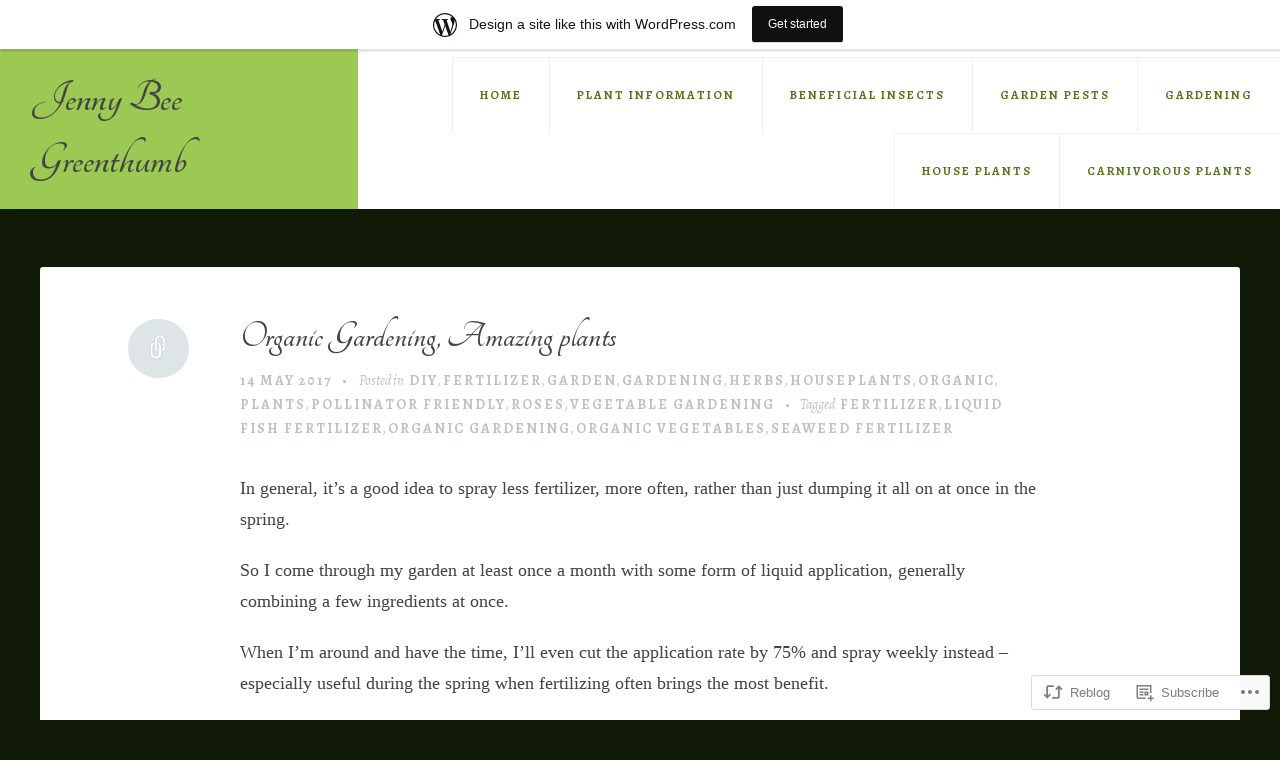

--- FILE ---
content_type: text/html; charset=UTF-8
request_url: https://jbgreenthumb.wordpress.com/2017/05/14/organic-gardening-amazing-plants/
body_size: 25713
content:
<!DOCTYPE html>
<html lang="en">
<head>
<meta charset="UTF-8">
<meta name="viewport" content="width=device-width, initial-scale=1">
<link rel="profile" href="http://gmpg.org/xfn/11">
<link rel="pingback" href="https://jbgreenthumb.wordpress.com/xmlrpc.php">

<title>Organic Gardening, Amazing plants &#8211; Jenny Bee Greenthumb</title>
<script type="text/javascript">
  WebFontConfig = {"google":{"families":["Tangerine:b:latin,latin-ext","Alegreya:r,i,b,bi:latin,latin-ext"]},"api_url":"https:\/\/fonts-api.wp.com\/css"};
  (function() {
    var wf = document.createElement('script');
    wf.src = '/wp-content/plugins/custom-fonts/js/webfont.js';
    wf.type = 'text/javascript';
    wf.async = 'true';
    var s = document.getElementsByTagName('script')[0];
    s.parentNode.insertBefore(wf, s);
	})();
</script><style id="jetpack-custom-fonts-css">.wf-active body, .wf-active button, .wf-active input, .wf-active select, .wf-active textarea{font-family:"Alegreya",serif}.wf-active #infinite-handle span, .wf-active button, .wf-active input[type=button], .wf-active input[type=reset], .wf-active input[type=submit]{font-family:"Alegreya",serif}.wf-active .main-navigation a{font-family:"Alegreya",serif}.wf-active .main-navigation ul ul a{font-family:"Alegreya",serif}.wf-active .menu-toggle{font-family:"Alegreya",serif}.wf-active .comment-navigation a, .wf-active .paging-navigation a, .wf-active .post-navigation a, .wf-active .comment-tools a{font-family:"Alegreya",serif}.wf-active .entry-meta, .wf-active .entry-meta a{font-family:"Alegreya",serif}.wf-active .comment-metadata, .wf-active .reply{font-family:"Alegreya",serif}.wf-active h1, .wf-active h2, .wf-active h3, .wf-active h4{font-family:"Tangerine",cursive;font-weight:700;font-style:normal}.wf-active h1{font-size:57.6px;font-style:normal;font-weight:700}.wf-active h2{font-size:38.4px;font-style:normal;font-weight:700}.wf-active h3{font-size:33.6px;font-style:normal;font-weight:700}.wf-active h4{font-size:28.8px;font-style:normal;font-weight:700}.wf-active h5, .wf-active h6{font-size:22.4px;font-style:normal;font-weight:700}.wf-active .widget-title{font-family:"Tangerine",cursive;font-size:22.4px;font-style:normal;font-weight:700}.wf-active .site-title{font-family:"Tangerine",cursive;font-size:48px;font-weight:700;font-style:normal}.wf-active .blog .hentry .entry-title{font-size:40px;font-style:normal;font-weight:700}.wf-active .comments-title, .wf-active .comment-reply-title{font-size:44.8px;font-style:normal;font-weight:700}</style>
<meta name='robots' content='max-image-preview:large' />
<meta name="google-site-verification" content="-yMDEFcKP-2tMkREWUzHTIJJxZ_IgLF9KoEA5tRIYisga(set, userId, {{USER_ID}}); // Set the user ID using si" />
<link rel='dns-prefetch' href='//s0.wp.com' />
<link rel='dns-prefetch' href='//wordpress.com' />
<link rel='dns-prefetch' href='//fonts-api.wp.com' />
<link rel="alternate" type="application/rss+xml" title="Jenny Bee Greenthumb &raquo; Feed" href="https://jbgreenthumb.wordpress.com/feed/" />
<link rel="alternate" type="application/rss+xml" title="Jenny Bee Greenthumb &raquo; Comments Feed" href="https://jbgreenthumb.wordpress.com/comments/feed/" />
	<script type="text/javascript">
		/* <![CDATA[ */
		function addLoadEvent(func) {
			var oldonload = window.onload;
			if (typeof window.onload != 'function') {
				window.onload = func;
			} else {
				window.onload = function () {
					oldonload();
					func();
				}
			}
		}
		/* ]]> */
	</script>
	<link crossorigin='anonymous' rel='stylesheet' id='all-css-0-1' href='/_static/??-eJxtjNsKwjAQBX/IuBYl4oP4LWm6hDSbTchu6O+rpSheHudwZmCpxhdWZIXcTaUeIgvMqNX5tDFIZ8hl6oQCDckpTqYW0S/ae5Ed/C9STPjurvRzH6mEl5BdS6iRgxldg8f1c3nKt3wdznawp8PFHuc74SdLeQ==&cssminify=yes' type='text/css' media='all' />
<style id='wp-emoji-styles-inline-css'>

	img.wp-smiley, img.emoji {
		display: inline !important;
		border: none !important;
		box-shadow: none !important;
		height: 1em !important;
		width: 1em !important;
		margin: 0 0.07em !important;
		vertical-align: -0.1em !important;
		background: none !important;
		padding: 0 !important;
	}
/*# sourceURL=wp-emoji-styles-inline-css */
</style>
<link crossorigin='anonymous' rel='stylesheet' id='all-css-2-1' href='/wp-content/plugins/gutenberg-core/v22.2.0/build/styles/block-library/style.css?m=1764855221i&cssminify=yes' type='text/css' media='all' />
<style id='wp-block-library-inline-css'>
.has-text-align-justify {
	text-align:justify;
}
.has-text-align-justify{text-align:justify;}

/*# sourceURL=wp-block-library-inline-css */
</style><link crossorigin='anonymous' rel='stylesheet' id='all-css-0-2' href='/_static/??-eJzTLy/QzcxLzilNSS3WzyrWz01NyUxMzUnNTc0rQeEU5CRWphbp5qSmJyZX6uVm5uklFxfr6OPTDpRD5sM02efaGpoZmFkYGRuZGmQBAHPvL0Y=&cssminify=yes' type='text/css' media='all' />
<style id='global-styles-inline-css'>
:root{--wp--preset--aspect-ratio--square: 1;--wp--preset--aspect-ratio--4-3: 4/3;--wp--preset--aspect-ratio--3-4: 3/4;--wp--preset--aspect-ratio--3-2: 3/2;--wp--preset--aspect-ratio--2-3: 2/3;--wp--preset--aspect-ratio--16-9: 16/9;--wp--preset--aspect-ratio--9-16: 9/16;--wp--preset--color--black: #000000;--wp--preset--color--cyan-bluish-gray: #abb8c3;--wp--preset--color--white: #ffffff;--wp--preset--color--pale-pink: #f78da7;--wp--preset--color--vivid-red: #cf2e2e;--wp--preset--color--luminous-vivid-orange: #ff6900;--wp--preset--color--luminous-vivid-amber: #fcb900;--wp--preset--color--light-green-cyan: #7bdcb5;--wp--preset--color--vivid-green-cyan: #00d084;--wp--preset--color--pale-cyan-blue: #8ed1fc;--wp--preset--color--vivid-cyan-blue: #0693e3;--wp--preset--color--vivid-purple: #9b51e0;--wp--preset--gradient--vivid-cyan-blue-to-vivid-purple: linear-gradient(135deg,rgb(6,147,227) 0%,rgb(155,81,224) 100%);--wp--preset--gradient--light-green-cyan-to-vivid-green-cyan: linear-gradient(135deg,rgb(122,220,180) 0%,rgb(0,208,130) 100%);--wp--preset--gradient--luminous-vivid-amber-to-luminous-vivid-orange: linear-gradient(135deg,rgb(252,185,0) 0%,rgb(255,105,0) 100%);--wp--preset--gradient--luminous-vivid-orange-to-vivid-red: linear-gradient(135deg,rgb(255,105,0) 0%,rgb(207,46,46) 100%);--wp--preset--gradient--very-light-gray-to-cyan-bluish-gray: linear-gradient(135deg,rgb(238,238,238) 0%,rgb(169,184,195) 100%);--wp--preset--gradient--cool-to-warm-spectrum: linear-gradient(135deg,rgb(74,234,220) 0%,rgb(151,120,209) 20%,rgb(207,42,186) 40%,rgb(238,44,130) 60%,rgb(251,105,98) 80%,rgb(254,248,76) 100%);--wp--preset--gradient--blush-light-purple: linear-gradient(135deg,rgb(255,206,236) 0%,rgb(152,150,240) 100%);--wp--preset--gradient--blush-bordeaux: linear-gradient(135deg,rgb(254,205,165) 0%,rgb(254,45,45) 50%,rgb(107,0,62) 100%);--wp--preset--gradient--luminous-dusk: linear-gradient(135deg,rgb(255,203,112) 0%,rgb(199,81,192) 50%,rgb(65,88,208) 100%);--wp--preset--gradient--pale-ocean: linear-gradient(135deg,rgb(255,245,203) 0%,rgb(182,227,212) 50%,rgb(51,167,181) 100%);--wp--preset--gradient--electric-grass: linear-gradient(135deg,rgb(202,248,128) 0%,rgb(113,206,126) 100%);--wp--preset--gradient--midnight: linear-gradient(135deg,rgb(2,3,129) 0%,rgb(40,116,252) 100%);--wp--preset--font-size--small: 13px;--wp--preset--font-size--medium: 20px;--wp--preset--font-size--large: 36px;--wp--preset--font-size--x-large: 42px;--wp--preset--font-family--albert-sans: 'Albert Sans', sans-serif;--wp--preset--font-family--alegreya: Alegreya, serif;--wp--preset--font-family--arvo: Arvo, serif;--wp--preset--font-family--bodoni-moda: 'Bodoni Moda', serif;--wp--preset--font-family--bricolage-grotesque: 'Bricolage Grotesque', sans-serif;--wp--preset--font-family--cabin: Cabin, sans-serif;--wp--preset--font-family--chivo: Chivo, sans-serif;--wp--preset--font-family--commissioner: Commissioner, sans-serif;--wp--preset--font-family--cormorant: Cormorant, serif;--wp--preset--font-family--courier-prime: 'Courier Prime', monospace;--wp--preset--font-family--crimson-pro: 'Crimson Pro', serif;--wp--preset--font-family--dm-mono: 'DM Mono', monospace;--wp--preset--font-family--dm-sans: 'DM Sans', sans-serif;--wp--preset--font-family--dm-serif-display: 'DM Serif Display', serif;--wp--preset--font-family--domine: Domine, serif;--wp--preset--font-family--eb-garamond: 'EB Garamond', serif;--wp--preset--font-family--epilogue: Epilogue, sans-serif;--wp--preset--font-family--fahkwang: Fahkwang, sans-serif;--wp--preset--font-family--figtree: Figtree, sans-serif;--wp--preset--font-family--fira-sans: 'Fira Sans', sans-serif;--wp--preset--font-family--fjalla-one: 'Fjalla One', sans-serif;--wp--preset--font-family--fraunces: Fraunces, serif;--wp--preset--font-family--gabarito: Gabarito, system-ui;--wp--preset--font-family--ibm-plex-mono: 'IBM Plex Mono', monospace;--wp--preset--font-family--ibm-plex-sans: 'IBM Plex Sans', sans-serif;--wp--preset--font-family--ibarra-real-nova: 'Ibarra Real Nova', serif;--wp--preset--font-family--instrument-serif: 'Instrument Serif', serif;--wp--preset--font-family--inter: Inter, sans-serif;--wp--preset--font-family--josefin-sans: 'Josefin Sans', sans-serif;--wp--preset--font-family--jost: Jost, sans-serif;--wp--preset--font-family--libre-baskerville: 'Libre Baskerville', serif;--wp--preset--font-family--libre-franklin: 'Libre Franklin', sans-serif;--wp--preset--font-family--literata: Literata, serif;--wp--preset--font-family--lora: Lora, serif;--wp--preset--font-family--merriweather: Merriweather, serif;--wp--preset--font-family--montserrat: Montserrat, sans-serif;--wp--preset--font-family--newsreader: Newsreader, serif;--wp--preset--font-family--noto-sans-mono: 'Noto Sans Mono', sans-serif;--wp--preset--font-family--nunito: Nunito, sans-serif;--wp--preset--font-family--open-sans: 'Open Sans', sans-serif;--wp--preset--font-family--overpass: Overpass, sans-serif;--wp--preset--font-family--pt-serif: 'PT Serif', serif;--wp--preset--font-family--petrona: Petrona, serif;--wp--preset--font-family--piazzolla: Piazzolla, serif;--wp--preset--font-family--playfair-display: 'Playfair Display', serif;--wp--preset--font-family--plus-jakarta-sans: 'Plus Jakarta Sans', sans-serif;--wp--preset--font-family--poppins: Poppins, sans-serif;--wp--preset--font-family--raleway: Raleway, sans-serif;--wp--preset--font-family--roboto: Roboto, sans-serif;--wp--preset--font-family--roboto-slab: 'Roboto Slab', serif;--wp--preset--font-family--rubik: Rubik, sans-serif;--wp--preset--font-family--rufina: Rufina, serif;--wp--preset--font-family--sora: Sora, sans-serif;--wp--preset--font-family--source-sans-3: 'Source Sans 3', sans-serif;--wp--preset--font-family--source-serif-4: 'Source Serif 4', serif;--wp--preset--font-family--space-mono: 'Space Mono', monospace;--wp--preset--font-family--syne: Syne, sans-serif;--wp--preset--font-family--texturina: Texturina, serif;--wp--preset--font-family--urbanist: Urbanist, sans-serif;--wp--preset--font-family--work-sans: 'Work Sans', sans-serif;--wp--preset--spacing--20: 0.44rem;--wp--preset--spacing--30: 0.67rem;--wp--preset--spacing--40: 1rem;--wp--preset--spacing--50: 1.5rem;--wp--preset--spacing--60: 2.25rem;--wp--preset--spacing--70: 3.38rem;--wp--preset--spacing--80: 5.06rem;--wp--preset--shadow--natural: 6px 6px 9px rgba(0, 0, 0, 0.2);--wp--preset--shadow--deep: 12px 12px 50px rgba(0, 0, 0, 0.4);--wp--preset--shadow--sharp: 6px 6px 0px rgba(0, 0, 0, 0.2);--wp--preset--shadow--outlined: 6px 6px 0px -3px rgb(255, 255, 255), 6px 6px rgb(0, 0, 0);--wp--preset--shadow--crisp: 6px 6px 0px rgb(0, 0, 0);}:where(.is-layout-flex){gap: 0.5em;}:where(.is-layout-grid){gap: 0.5em;}body .is-layout-flex{display: flex;}.is-layout-flex{flex-wrap: wrap;align-items: center;}.is-layout-flex > :is(*, div){margin: 0;}body .is-layout-grid{display: grid;}.is-layout-grid > :is(*, div){margin: 0;}:where(.wp-block-columns.is-layout-flex){gap: 2em;}:where(.wp-block-columns.is-layout-grid){gap: 2em;}:where(.wp-block-post-template.is-layout-flex){gap: 1.25em;}:where(.wp-block-post-template.is-layout-grid){gap: 1.25em;}.has-black-color{color: var(--wp--preset--color--black) !important;}.has-cyan-bluish-gray-color{color: var(--wp--preset--color--cyan-bluish-gray) !important;}.has-white-color{color: var(--wp--preset--color--white) !important;}.has-pale-pink-color{color: var(--wp--preset--color--pale-pink) !important;}.has-vivid-red-color{color: var(--wp--preset--color--vivid-red) !important;}.has-luminous-vivid-orange-color{color: var(--wp--preset--color--luminous-vivid-orange) !important;}.has-luminous-vivid-amber-color{color: var(--wp--preset--color--luminous-vivid-amber) !important;}.has-light-green-cyan-color{color: var(--wp--preset--color--light-green-cyan) !important;}.has-vivid-green-cyan-color{color: var(--wp--preset--color--vivid-green-cyan) !important;}.has-pale-cyan-blue-color{color: var(--wp--preset--color--pale-cyan-blue) !important;}.has-vivid-cyan-blue-color{color: var(--wp--preset--color--vivid-cyan-blue) !important;}.has-vivid-purple-color{color: var(--wp--preset--color--vivid-purple) !important;}.has-black-background-color{background-color: var(--wp--preset--color--black) !important;}.has-cyan-bluish-gray-background-color{background-color: var(--wp--preset--color--cyan-bluish-gray) !important;}.has-white-background-color{background-color: var(--wp--preset--color--white) !important;}.has-pale-pink-background-color{background-color: var(--wp--preset--color--pale-pink) !important;}.has-vivid-red-background-color{background-color: var(--wp--preset--color--vivid-red) !important;}.has-luminous-vivid-orange-background-color{background-color: var(--wp--preset--color--luminous-vivid-orange) !important;}.has-luminous-vivid-amber-background-color{background-color: var(--wp--preset--color--luminous-vivid-amber) !important;}.has-light-green-cyan-background-color{background-color: var(--wp--preset--color--light-green-cyan) !important;}.has-vivid-green-cyan-background-color{background-color: var(--wp--preset--color--vivid-green-cyan) !important;}.has-pale-cyan-blue-background-color{background-color: var(--wp--preset--color--pale-cyan-blue) !important;}.has-vivid-cyan-blue-background-color{background-color: var(--wp--preset--color--vivid-cyan-blue) !important;}.has-vivid-purple-background-color{background-color: var(--wp--preset--color--vivid-purple) !important;}.has-black-border-color{border-color: var(--wp--preset--color--black) !important;}.has-cyan-bluish-gray-border-color{border-color: var(--wp--preset--color--cyan-bluish-gray) !important;}.has-white-border-color{border-color: var(--wp--preset--color--white) !important;}.has-pale-pink-border-color{border-color: var(--wp--preset--color--pale-pink) !important;}.has-vivid-red-border-color{border-color: var(--wp--preset--color--vivid-red) !important;}.has-luminous-vivid-orange-border-color{border-color: var(--wp--preset--color--luminous-vivid-orange) !important;}.has-luminous-vivid-amber-border-color{border-color: var(--wp--preset--color--luminous-vivid-amber) !important;}.has-light-green-cyan-border-color{border-color: var(--wp--preset--color--light-green-cyan) !important;}.has-vivid-green-cyan-border-color{border-color: var(--wp--preset--color--vivid-green-cyan) !important;}.has-pale-cyan-blue-border-color{border-color: var(--wp--preset--color--pale-cyan-blue) !important;}.has-vivid-cyan-blue-border-color{border-color: var(--wp--preset--color--vivid-cyan-blue) !important;}.has-vivid-purple-border-color{border-color: var(--wp--preset--color--vivid-purple) !important;}.has-vivid-cyan-blue-to-vivid-purple-gradient-background{background: var(--wp--preset--gradient--vivid-cyan-blue-to-vivid-purple) !important;}.has-light-green-cyan-to-vivid-green-cyan-gradient-background{background: var(--wp--preset--gradient--light-green-cyan-to-vivid-green-cyan) !important;}.has-luminous-vivid-amber-to-luminous-vivid-orange-gradient-background{background: var(--wp--preset--gradient--luminous-vivid-amber-to-luminous-vivid-orange) !important;}.has-luminous-vivid-orange-to-vivid-red-gradient-background{background: var(--wp--preset--gradient--luminous-vivid-orange-to-vivid-red) !important;}.has-very-light-gray-to-cyan-bluish-gray-gradient-background{background: var(--wp--preset--gradient--very-light-gray-to-cyan-bluish-gray) !important;}.has-cool-to-warm-spectrum-gradient-background{background: var(--wp--preset--gradient--cool-to-warm-spectrum) !important;}.has-blush-light-purple-gradient-background{background: var(--wp--preset--gradient--blush-light-purple) !important;}.has-blush-bordeaux-gradient-background{background: var(--wp--preset--gradient--blush-bordeaux) !important;}.has-luminous-dusk-gradient-background{background: var(--wp--preset--gradient--luminous-dusk) !important;}.has-pale-ocean-gradient-background{background: var(--wp--preset--gradient--pale-ocean) !important;}.has-electric-grass-gradient-background{background: var(--wp--preset--gradient--electric-grass) !important;}.has-midnight-gradient-background{background: var(--wp--preset--gradient--midnight) !important;}.has-small-font-size{font-size: var(--wp--preset--font-size--small) !important;}.has-medium-font-size{font-size: var(--wp--preset--font-size--medium) !important;}.has-large-font-size{font-size: var(--wp--preset--font-size--large) !important;}.has-x-large-font-size{font-size: var(--wp--preset--font-size--x-large) !important;}.has-albert-sans-font-family{font-family: var(--wp--preset--font-family--albert-sans) !important;}.has-alegreya-font-family{font-family: var(--wp--preset--font-family--alegreya) !important;}.has-arvo-font-family{font-family: var(--wp--preset--font-family--arvo) !important;}.has-bodoni-moda-font-family{font-family: var(--wp--preset--font-family--bodoni-moda) !important;}.has-bricolage-grotesque-font-family{font-family: var(--wp--preset--font-family--bricolage-grotesque) !important;}.has-cabin-font-family{font-family: var(--wp--preset--font-family--cabin) !important;}.has-chivo-font-family{font-family: var(--wp--preset--font-family--chivo) !important;}.has-commissioner-font-family{font-family: var(--wp--preset--font-family--commissioner) !important;}.has-cormorant-font-family{font-family: var(--wp--preset--font-family--cormorant) !important;}.has-courier-prime-font-family{font-family: var(--wp--preset--font-family--courier-prime) !important;}.has-crimson-pro-font-family{font-family: var(--wp--preset--font-family--crimson-pro) !important;}.has-dm-mono-font-family{font-family: var(--wp--preset--font-family--dm-mono) !important;}.has-dm-sans-font-family{font-family: var(--wp--preset--font-family--dm-sans) !important;}.has-dm-serif-display-font-family{font-family: var(--wp--preset--font-family--dm-serif-display) !important;}.has-domine-font-family{font-family: var(--wp--preset--font-family--domine) !important;}.has-eb-garamond-font-family{font-family: var(--wp--preset--font-family--eb-garamond) !important;}.has-epilogue-font-family{font-family: var(--wp--preset--font-family--epilogue) !important;}.has-fahkwang-font-family{font-family: var(--wp--preset--font-family--fahkwang) !important;}.has-figtree-font-family{font-family: var(--wp--preset--font-family--figtree) !important;}.has-fira-sans-font-family{font-family: var(--wp--preset--font-family--fira-sans) !important;}.has-fjalla-one-font-family{font-family: var(--wp--preset--font-family--fjalla-one) !important;}.has-fraunces-font-family{font-family: var(--wp--preset--font-family--fraunces) !important;}.has-gabarito-font-family{font-family: var(--wp--preset--font-family--gabarito) !important;}.has-ibm-plex-mono-font-family{font-family: var(--wp--preset--font-family--ibm-plex-mono) !important;}.has-ibm-plex-sans-font-family{font-family: var(--wp--preset--font-family--ibm-plex-sans) !important;}.has-ibarra-real-nova-font-family{font-family: var(--wp--preset--font-family--ibarra-real-nova) !important;}.has-instrument-serif-font-family{font-family: var(--wp--preset--font-family--instrument-serif) !important;}.has-inter-font-family{font-family: var(--wp--preset--font-family--inter) !important;}.has-josefin-sans-font-family{font-family: var(--wp--preset--font-family--josefin-sans) !important;}.has-jost-font-family{font-family: var(--wp--preset--font-family--jost) !important;}.has-libre-baskerville-font-family{font-family: var(--wp--preset--font-family--libre-baskerville) !important;}.has-libre-franklin-font-family{font-family: var(--wp--preset--font-family--libre-franklin) !important;}.has-literata-font-family{font-family: var(--wp--preset--font-family--literata) !important;}.has-lora-font-family{font-family: var(--wp--preset--font-family--lora) !important;}.has-merriweather-font-family{font-family: var(--wp--preset--font-family--merriweather) !important;}.has-montserrat-font-family{font-family: var(--wp--preset--font-family--montserrat) !important;}.has-newsreader-font-family{font-family: var(--wp--preset--font-family--newsreader) !important;}.has-noto-sans-mono-font-family{font-family: var(--wp--preset--font-family--noto-sans-mono) !important;}.has-nunito-font-family{font-family: var(--wp--preset--font-family--nunito) !important;}.has-open-sans-font-family{font-family: var(--wp--preset--font-family--open-sans) !important;}.has-overpass-font-family{font-family: var(--wp--preset--font-family--overpass) !important;}.has-pt-serif-font-family{font-family: var(--wp--preset--font-family--pt-serif) !important;}.has-petrona-font-family{font-family: var(--wp--preset--font-family--petrona) !important;}.has-piazzolla-font-family{font-family: var(--wp--preset--font-family--piazzolla) !important;}.has-playfair-display-font-family{font-family: var(--wp--preset--font-family--playfair-display) !important;}.has-plus-jakarta-sans-font-family{font-family: var(--wp--preset--font-family--plus-jakarta-sans) !important;}.has-poppins-font-family{font-family: var(--wp--preset--font-family--poppins) !important;}.has-raleway-font-family{font-family: var(--wp--preset--font-family--raleway) !important;}.has-roboto-font-family{font-family: var(--wp--preset--font-family--roboto) !important;}.has-roboto-slab-font-family{font-family: var(--wp--preset--font-family--roboto-slab) !important;}.has-rubik-font-family{font-family: var(--wp--preset--font-family--rubik) !important;}.has-rufina-font-family{font-family: var(--wp--preset--font-family--rufina) !important;}.has-sora-font-family{font-family: var(--wp--preset--font-family--sora) !important;}.has-source-sans-3-font-family{font-family: var(--wp--preset--font-family--source-sans-3) !important;}.has-source-serif-4-font-family{font-family: var(--wp--preset--font-family--source-serif-4) !important;}.has-space-mono-font-family{font-family: var(--wp--preset--font-family--space-mono) !important;}.has-syne-font-family{font-family: var(--wp--preset--font-family--syne) !important;}.has-texturina-font-family{font-family: var(--wp--preset--font-family--texturina) !important;}.has-urbanist-font-family{font-family: var(--wp--preset--font-family--urbanist) !important;}.has-work-sans-font-family{font-family: var(--wp--preset--font-family--work-sans) !important;}
/*# sourceURL=global-styles-inline-css */
</style>

<style id='classic-theme-styles-inline-css'>
/*! This file is auto-generated */
.wp-block-button__link{color:#fff;background-color:#32373c;border-radius:9999px;box-shadow:none;text-decoration:none;padding:calc(.667em + 2px) calc(1.333em + 2px);font-size:1.125em}.wp-block-file__button{background:#32373c;color:#fff;text-decoration:none}
/*# sourceURL=/wp-includes/css/classic-themes.min.css */
</style>
<link crossorigin='anonymous' rel='stylesheet' id='all-css-4-1' href='/_static/??-eJx9jtsKwkAMRH/IGBa81AfxW3oJNbrZXZos9fNNKQqC9CUMkznM4Fygz8koGUqFEuvISbHPE7kvpTX0hNDALUUSj+171R3+x2YeRjLH9aPB6LWNFK+BrisTqYJf4Spgd+/SLc6pZQ1EftJa+OOsKGPKxk7rVyyPm1zD4XJqzqE5hscb+5Fgwg==&cssminify=yes' type='text/css' media='all' />
<link rel='stylesheet' id='revelar-fonts-css' href='https://fonts-api.wp.com/css?family=Open+Sans%3A600%7CMerriweather%3A400%2C400italic%2C700%2C700italic%7CAbril+Fatface%3A400&#038;subset=latin%2Clatin-ext' media='all' />
<link crossorigin='anonymous' rel='stylesheet' id='all-css-6-1' href='/_static/??-eJyNjssKAjEMRX/IGnyMgwvxU6RTYu3YJqVpHfx7O+Kiooi7e+Cem8AUlWHKSBlCUdEX60hgxBy1ub4YpBCcHBmwSJhcFeR7XBqRBTSb+YIBBWIZIOENvU4g+e7xn+J88FlWUzQcPpTm34SDZ1ujhdpq8JdkkZVno7NjegN19tqlWT2Gw6rvNut+v9t24wO/DXDP&cssminify=yes' type='text/css' media='all' />
<link crossorigin='anonymous' rel='stylesheet' id='print-css-7-1' href='/wp-content/mu-plugins/global-print/global-print.css?m=1465851035i&cssminify=yes' type='text/css' media='print' />
<style id='jetpack-global-styles-frontend-style-inline-css'>
:root { --font-headings: unset; --font-base: unset; --font-headings-default: -apple-system,BlinkMacSystemFont,"Segoe UI",Roboto,Oxygen-Sans,Ubuntu,Cantarell,"Helvetica Neue",sans-serif; --font-base-default: -apple-system,BlinkMacSystemFont,"Segoe UI",Roboto,Oxygen-Sans,Ubuntu,Cantarell,"Helvetica Neue",sans-serif;}
/*# sourceURL=jetpack-global-styles-frontend-style-inline-css */
</style>
<link crossorigin='anonymous' rel='stylesheet' id='all-css-10-1' href='/_static/??-eJyNjcsKAjEMRX/IGtQZBxfip0hMS9sxTYppGfx7H7gRN+7ugcs5sFRHKi1Ig9Jd5R6zGMyhVaTrh8G6QFHfORhYwlvw6P39PbPENZmt4G/ROQuBKWVkxxrVvuBH1lIoz2waILJekF+HUzlupnG3nQ77YZwfuRJIaQ==&cssminify=yes' type='text/css' media='all' />
<script type="text/javascript" id="jetpack_related-posts-js-extra">
/* <![CDATA[ */
var related_posts_js_options = {"post_heading":"h4"};
//# sourceURL=jetpack_related-posts-js-extra
/* ]]> */
</script>
<script type="text/javascript" id="wpcom-actionbar-placeholder-js-extra">
/* <![CDATA[ */
var actionbardata = {"siteID":"108549437","postID":"2656","siteURL":"https://jbgreenthumb.wordpress.com","xhrURL":"https://jbgreenthumb.wordpress.com/wp-admin/admin-ajax.php","nonce":"6dfe660a43","isLoggedIn":"","statusMessage":"","subsEmailDefault":"instantly","proxyScriptUrl":"https://s0.wp.com/wp-content/js/wpcom-proxy-request.js?m=1513050504i&amp;ver=20211021","shortlink":"https://wp.me/p7lsFn-GQ","i18n":{"followedText":"New posts from this site will now appear in your \u003Ca href=\"https://wordpress.com/reader\"\u003EReader\u003C/a\u003E","foldBar":"Collapse this bar","unfoldBar":"Expand this bar","shortLinkCopied":"Shortlink copied to clipboard."}};
//# sourceURL=wpcom-actionbar-placeholder-js-extra
/* ]]> */
</script>
<script type="text/javascript" id="jetpack-mu-wpcom-settings-js-before">
/* <![CDATA[ */
var JETPACK_MU_WPCOM_SETTINGS = {"assetsUrl":"https://s0.wp.com/wp-content/mu-plugins/jetpack-mu-wpcom-plugin/sun/jetpack_vendor/automattic/jetpack-mu-wpcom/src/build/"};
//# sourceURL=jetpack-mu-wpcom-settings-js-before
/* ]]> */
</script>
<script crossorigin='anonymous' type='text/javascript'  src='/_static/??-eJx1jcEOwiAQRH9IunJo2ovxU0yFTQPCguyS2r8XE0zqwdNkMi9vYMvKJBIkgVhVDnV1xOBR8mIevQNXgpsjA/fqgoWCYRG0KicW/m1DdDR4PsHB6xsTROWSXvt3a7JQLfJn9M+KZe9xFPyFVHRraacdvsaLnsbxrPU0z/4NC+ROAA=='></script>
<script type="text/javascript" id="rlt-proxy-js-after">
/* <![CDATA[ */
	rltInitialize( {"token":null,"iframeOrigins":["https:\/\/widgets.wp.com"]} );
//# sourceURL=rlt-proxy-js-after
/* ]]> */
</script>
<link rel="EditURI" type="application/rsd+xml" title="RSD" href="https://jbgreenthumb.wordpress.com/xmlrpc.php?rsd" />
<meta name="generator" content="WordPress.com" />
<link rel="canonical" href="https://jbgreenthumb.wordpress.com/2017/05/14/organic-gardening-amazing-plants/" />
<link rel='shortlink' href='https://wp.me/p7lsFn-GQ' />
<link rel="alternate" type="application/json+oembed" href="https://public-api.wordpress.com/oembed/?format=json&amp;url=https%3A%2F%2Fjbgreenthumb.wordpress.com%2F2017%2F05%2F14%2Forganic-gardening-amazing-plants%2F&amp;for=wpcom-auto-discovery" /><link rel="alternate" type="application/xml+oembed" href="https://public-api.wordpress.com/oembed/?format=xml&amp;url=https%3A%2F%2Fjbgreenthumb.wordpress.com%2F2017%2F05%2F14%2Forganic-gardening-amazing-plants%2F&amp;for=wpcom-auto-discovery" />
<!-- Jetpack Open Graph Tags -->
<meta property="og:type" content="article" />
<meta property="og:title" content="Organic Gardening, Amazing plants" />
<meta property="og:url" content="https://jbgreenthumb.wordpress.com/2017/05/14/organic-gardening-amazing-plants/" />
<meta property="og:description" content="In general, it’s a good idea to spray less fertilizer, more often, rather than just dumping it all on at once in the spring. So I come through my garden at least once a month with some form of liqu…" />
<meta property="article:published_time" content="2017-05-14T14:19:03+00:00" />
<meta property="article:modified_time" content="2017-05-14T20:51:19+00:00" />
<meta property="og:site_name" content="Jenny Bee Greenthumb" />
<meta property="og:image" content="https://jbgreenthumb.wordpress.com/wp-content/uploads/2017/02/cropped-garden-designcanuseinads.jpg?w=200" />
<meta property="og:image:width" content="200" />
<meta property="og:image:height" content="200" />
<meta property="og:image:alt" content="" />
<meta property="og:locale" content="en_US" />
<meta property="fb:app_id" content="249643311490" />
<meta property="article:publisher" content="https://www.facebook.com/WordPresscom" />
<meta name="twitter:creator" content="@jbgreenthumb" />
<meta name="twitter:site" content="@jbgreenthumb" />
<meta name="twitter:text:title" content="Organic Gardening, Amazing plants" />
<meta name="twitter:image" content="https://jbgreenthumb.wordpress.com/wp-content/uploads/2017/02/cropped-garden-designcanuseinads.jpg?w=240" />
<meta name="twitter:card" content="summary" />

<!-- End Jetpack Open Graph Tags -->
<link rel="search" type="application/opensearchdescription+xml" href="https://jbgreenthumb.wordpress.com/osd.xml" title="Jenny Bee Greenthumb" />
<link rel="search" type="application/opensearchdescription+xml" href="https://s1.wp.com/opensearch.xml" title="WordPress.com" />
<meta name="theme-color" content="#111a06" />
<meta name="description" content="In general, it’s a good idea to spray less fertilizer, more often, rather than just dumping it all on at once in the spring. So I come through my garden at least once a month with some form of liquid application, generally combining a few ingredients at once. When I’m around and have the time,&hellip;" />
<style type="text/css" id="custom-background-css">
body.custom-background { background-color: #111a06; }
</style>
	<style type="text/css" id="custom-colors-css">
	@media screen and (min-width: 48.0625em) {
		.site-header {
			background-color: #fff !important;
		}
	}

	.widget-area {
		background-color: rgba(0,0,0,0.2);
	}

	.blog .hentry .entry-thumbnail {
		background-color: rgba(0,0,0,0.3);
	}

#infinite-handle span:hover,
			.comment-navigation a:hover,
			.menu-toggle,
			.post-navigation a:hover,
			.posts-navigation a:hover,
			button:hover,
			input[type="button"]:hover,
			input[type="reset"]:hover,
			input[type="submit"]:hover { color: #444444;}
.menu-toggle { border-color: #444444;}
.main-navigation a:hover,
			.main-navigation a:focus { color: #444444;}
.site-title a, .site-title a:visited { color: #444444;}
.main-navigation li,
			.main-navigation ul ul,
			.site-footer { background-color: #ffffff;}
.entry-title a, .entry-title a:visited { color: #444444;}
.widget-title,
			.widget-title .rsswidget { color: #898989;}
.comment-metadata,
			.comment-reply-link,
			.entry-meta,
			.entry-meta a,
			.entry-meta a:visited,
			.entry-meta span:after,
			.reply { color: #bdc3c8;}
.wp-caption-text { color: #BDC3C8;}
.comment-reply-link { border-bottom-color: #637177;}
.widget,
			.widget a,
			.widget a:visited { color: #7F8C8D;}
.entry-format:before { background-color: #DEE5E7;}
body { background-color: #111a06;}
a, a:visited { color: #567820;}
a:hover, a:focus, a:active { color: #567820;}
a:hover, a:focus, a:active { border-bottom-color: #567820;}
.widget a:hover, .widget a:focus, .widget a:active { color: #9CC954;}
input[type="text"]:focus,
			input[type="email"]:focus,
			input[type="url"]:focus,
			input[type="password"]:focus,
			input[type="search"]:focus,
			textarea:focus { border-color: #9cc954;}
button,
			input[type="button"],
			input[type="reset"],
			input[type="submit"] { color: #567820;}
button:hover,
			input[type="button"]:hover,
			input[type="reset"]:hover,
			input[type="submit"]:hover { border-color: #9cc954;}
button:hover,
			input[type="button"]:hover,
			input[type="reset"]:hover,
			input[type="submit"]:hover { background-color: #9cc954;}
.widget button,
			.widget input[type="button"],
			.widget input[type="reset"],
			.widget input[type="submit"] { color: #9CC954;}
.widget button:hover,
			.widget input[type="button"]:hover,
			.widget input[type="reset"]:hover,
			.widget input[type="submit"]:hover { color: #334912;}
.widget button,
			.widget input[type="button"],
			.widget input[type="reset"],
			.widget input[type="submit"],
			.widget button:hover,
			.widget input[type="button"]:hover,
			.widget input[type="reset"]:hover,
			.widget input[type="submit"]:hover { border-color: #9CC954;}
.comment-navigation a,
			.post-navigation a,
			.posts-navigation a,
			button,
			input[type="button"],
			input[type="reset"],
			input[type="submit"] { border-color: #9cc954;}
.post-navigation a,
			.posts-navigation a { color: #9cc954;}
.comment-navigation a:hover,
			.posts-navigation a:hover,
			.post-navigation a:hover { background-color: #9cc954;}
.comment-navigation a:hover,
			.posts-navigation a:hover,
			.post-navigation a:hover { border-color: #9cc954;}
#infinite-handle span { color: #9CC954;}
#infinite-handle span,
			#infinite-handle span:hover { border-color: #9cc954;}
#infinite-handle span:hover { background-color: #9cc954;}
.site-info a,
			.comment-metadata a:hover { color: #567820;}
.entry-title a:hover,
			.entry-meta a:hover { color: #567820;}
.menu-toggle.toggled { color: #567820;}
.main-navigation .current-menu-ancestor > a,
			.main-navigation .current-menu-item > a,
			.main-navigation .current_page_ancestor > a,
			.main-navigation .current_page_item > a,
			.main-navigation a:focus,
			.main-navigation a:hover,
			.menu-toggle,
			.site-branding,
			.site-header { background-color: #9cc954;}
</style>
<link rel="icon" href="https://jbgreenthumb.wordpress.com/wp-content/uploads/2017/02/cropped-garden-designcanuseinads.jpg?w=32" sizes="32x32" />
<link rel="icon" href="https://jbgreenthumb.wordpress.com/wp-content/uploads/2017/02/cropped-garden-designcanuseinads.jpg?w=192" sizes="192x192" />
<link rel="apple-touch-icon" href="https://jbgreenthumb.wordpress.com/wp-content/uploads/2017/02/cropped-garden-designcanuseinads.jpg?w=180" />
<meta name="msapplication-TileImage" content="https://jbgreenthumb.wordpress.com/wp-content/uploads/2017/02/cropped-garden-designcanuseinads.jpg?w=270" />
<link crossorigin='anonymous' rel='stylesheet' id='all-css-0-3' href='/wp-content/mu-plugins/jetpack-plugin/sun/_inc/build/subscriptions/subscriptions.min.css?m=1753981412i&cssminify=yes' type='text/css' media='all' />
</head>

<body class="wp-singular post-template-default single single-post postid-2656 single-format-link custom-background wp-theme-pubrevelar customizer-styles-applied jetpack-reblog-enabled has-marketing-bar has-marketing-bar-theme-revelar">
<div id="page" class="hfeed site">
	<a class="skip-link screen-reader-text" href="#content">Skip to content</a>

	<header id="masthead" class="site-header" role="banner">
		<div class="site-branding ">
							<p class="site-title"><a href="https://jbgreenthumb.wordpress.com/" rel="home">Jenny Bee Greenthumb</a></p>
							<p class="site-description">Gardening advice, tips and products</p>
					</div><!-- .site-branding -->

		<button class="menu-toggle" aria-controls="primary-menu" aria-expanded="false">Menu</button>
		<div class="main-navigation-wrap">
			<nav id="site-navigation" class="main-navigation" role="navigation">
				<ul id="primary-menu" class="menu"><li id="menu-item-2722" class="menu-item menu-item-type-custom menu-item-object-custom menu-item-home menu-item-2722"><a href="https://jbgreenthumb.wordpress.com">Home</a></li>
<li id="menu-item-2723" class="menu-item menu-item-type-post_type menu-item-object-page current_page_parent menu-item-2723"><a href="https://jbgreenthumb.wordpress.com/plant-information-2/">Plant Information</a></li>
<li id="menu-item-2727" class="menu-item menu-item-type-taxonomy menu-item-object-post_tag menu-item-2727"><a href="https://jbgreenthumb.wordpress.com/tag/beneficial-insects/">Beneficial Insects</a></li>
<li id="menu-item-2725" class="menu-item menu-item-type-taxonomy menu-item-object-category menu-item-2725"><a href="https://jbgreenthumb.wordpress.com/category/garden-pests/">Garden Pests</a></li>
<li id="menu-item-2724" class="menu-item menu-item-type-post_type menu-item-object-page menu-item-home menu-item-2724"><a href="https://jbgreenthumb.wordpress.com/httpswww-growveg-comguideshow-to-grow-tomatoes-with-great-flavor/">Gardening</a></li>
<li id="menu-item-2726" class="menu-item menu-item-type-taxonomy menu-item-object-post_tag menu-item-2726"><a href="https://jbgreenthumb.wordpress.com/tag/house-plants/">House Plants</a></li>
<li id="menu-item-2728" class="menu-item menu-item-type-taxonomy menu-item-object-post_tag menu-item-2728"><a href="https://jbgreenthumb.wordpress.com/tag/carnivorous-plants/">Carnivorous Plants</a></li>
</ul>			</nav>
		</div><!-- .main-navigation-wrap -->
	</header><!-- #masthead -->

	<div id="content" class="site-content">

	<div id="primary" class="content-area">
		<main id="main" class="site-main" role="main">

		
		
<article id="post-2656" class="post-2656 post type-post status-publish format-link hentry category-diy category-fertilizer category-garden category-gardening category-herbs category-houseplants category-organic category-plants category-pollinator-friendly category-roses category-vegetable-gardening tag-fertilizer tag-liquid-fish-fertilizer tag-organic-gardening tag-organic-vegetables tag-seaweed-fertilizer post_format-post-format-link">
	<header class="entry-header">
		<a class="post-format-link" href="https://jbgreenthumb.wordpress.com/type/link/" title="All Link posts"><span class="screen-reader-text">Link</span><span class="entry-format"></span></a><h2 class="entry-title"><a href="https://jbgreenthumb.wordpress.com/2017/05/14/organic-gardening-amazing-plants/" rel="bookmark">Organic Gardening, Amazing plants</a></h2>
				<div class="entry-meta">
			<span class="posted-on"><a href="https://jbgreenthumb.wordpress.com/2017/05/14/organic-gardening-amazing-plants/" rel="bookmark"><time class="entry-date published" datetime="2017-05-14T14:19:03+00:00">14 May 2017</time><time class="updated" datetime="2017-05-14T20:51:19+00:00">14 May 2017</time></a></span><span class="cat-links">Posted in <a href="https://jbgreenthumb.wordpress.com/category/diy/" rel="category tag">DIY</a>, <a href="https://jbgreenthumb.wordpress.com/category/gardening/organic/fertilizer/" rel="category tag">Fertilizer</a>, <a href="https://jbgreenthumb.wordpress.com/category/garden/" rel="category tag">Garden</a>, <a href="https://jbgreenthumb.wordpress.com/category/gardening/" rel="category tag">gardening</a>, <a href="https://jbgreenthumb.wordpress.com/category/herbs/" rel="category tag">Herbs</a>, <a href="https://jbgreenthumb.wordpress.com/category/houseplants/" rel="category tag">houseplants</a>, <a href="https://jbgreenthumb.wordpress.com/category/gardening/organic/" rel="category tag">organic</a>, <a href="https://jbgreenthumb.wordpress.com/category/plants/" rel="category tag">Plants</a>, <a href="https://jbgreenthumb.wordpress.com/category/pollinator-friendly/" rel="category tag">pollinator friendly</a>, <a href="https://jbgreenthumb.wordpress.com/category/roses/" rel="category tag">roses</a>, <a href="https://jbgreenthumb.wordpress.com/category/vegetable-gardening/" rel="category tag">Vegetable Gardening</a></span><span class="tags-links">Tagged <a href="https://jbgreenthumb.wordpress.com/tag/fertilizer/" rel="tag">Fertilizer</a>, <a href="https://jbgreenthumb.wordpress.com/tag/liquid-fish-fertilizer/" rel="tag">liquid fish fertilizer</a>, <a href="https://jbgreenthumb.wordpress.com/tag/organic-gardening/" rel="tag">organic gardening</a>, <a href="https://jbgreenthumb.wordpress.com/tag/organic-vegetables/" rel="tag">organic vegetables</a>, <a href="https://jbgreenthumb.wordpress.com/tag/seaweed-fertilizer/" rel="tag">seaweed fertilizer</a></span>		</div><!-- .entry-meta -->
			</header><!-- .entry-header -->

	
	<div class="entry-content">
		<p style="box-sizing:border-box;margin-right:0;margin-bottom:20px;margin-left:0;color:rgb(68,68,68);font-family:&quot;font-size:19px;background-color:rgb(255,255,255);">In general, it’s a good idea to spray less fertilizer, more often, rather than just dumping it all on at once in the spring.</p>
<p style="box-sizing:border-box;margin-right:0;margin-bottom:20px;margin-left:0;color:rgb(68,68,68);font-family:&quot;font-size:19px;background-color:rgb(255,255,255);">So I come through my garden at least once a month with some form of liquid application, generally combining a few ingredients at once.</p>
<p style="box-sizing:border-box;margin-right:0;margin-bottom:20px;margin-left:0;color:rgb(68,68,68);font-family:&quot;font-size:19px;background-color:rgb(255,255,255);">When I’m around and have the time, I’ll even cut the application rate by 75% and spray weekly instead – especially useful during the spring when fertilizing often brings the most benefit.</p>
<p style="box-sizing:border-box;margin-right:0;margin-bottom:20px;margin-left:0;color:rgb(68,68,68);font-family:&quot;font-size:19px;background-color:rgb(255,255,255);">Here’s what I use:</p>
<h3 style="box-sizing:border-box;font-family:&quot;font-weight:400;line-height:1.2;color:rgb(68,68,68);margin-top:50px;margin-bottom:20px;font-size:26px;background-color:rgb(255,255,255);">Microbial Inoculants</h3>
<p style="box-sizing:border-box;margin-right:0;margin-bottom:20px;margin-left:0;color:rgb(68,68,68);font-family:&quot;font-size:19px;background-color:rgb(255,255,255);">Most organic gardeners focus on organic fertilizers (let’s call that the&nbsp;<em style="box-sizing:border-box;">chemistry</em>&nbsp;of the soil), but just as important is the&nbsp;<em style="box-sizing:border-box;">life</em>&nbsp;in your garden (the&nbsp;<em style="box-sizing:border-box;">biology</em>).</p>
<p style="box-sizing:border-box;margin-right:0;margin-bottom:20px;margin-left:0;color:rgb(68,68,68);font-family:&quot;font-size:19px;background-color:rgb(255,255,255);">Microbial inoculants bring in that biology, the beneficial microorganisms that are often deficient for various reasons. We need them back in there to feed our plants and bring them water and protect them from predators and so on.</p>
<p style="box-sizing:border-box;margin-right:0;margin-bottom:20px;margin-left:0;color:rgb(68,68,68);font-family:&quot;font-size:19px;background-color:rgb(255,255,255);">Here’s how I do it:</p>
<ul style="box-sizing:border-box;margin-top:0;margin-bottom:20px;list-style-position:inside;padding-left:5px;color:rgb(68,68,68);font-family:&quot;font-size:19px;background-color:rgb(255,255,255);">
<li style="box-sizing:border-box;"><a href="http://bit.ly/2rejhjk" style="box-sizing:border-box;background-color:transparent;color:rgb(67,129,193);text-decoration-line:underline;">SCD Probiotics or EM</a>. Definitely my favorite microbial inoculant. I use it monthly along with molasses, liquid seaweed and either sea minerals or liquid fish.</li>
<li style="box-sizing:border-box;"><a href="http://bit.ly/2resIPz" style="box-sizing:border-box;background-color:transparent;color:rgb(67,129,193);text-decoration-line:underline;">Mycorrhizal fungi</a>. Perhaps the most important soil microorganisms in the world. I always use this inoculant during planting, plus I’ll apply it one time into an established garden if it wasn’t done during the original planting of that garden.</li>
<li style="box-sizing:border-box;"><a href="https://www.smilinggardener.com/sale/compost-tea-brewer" style="box-sizing:border-box;background-color:transparent;color:rgb(67,129,193);text-decoration-line:underline;">Compost tea</a>. Excellent for boosting microbial diversity. I use it once each in spring, summer and fall with dextrose (glucose), EM, liquid seaweed and either sea minerals or liquid fish.</li>
</ul>
<p style="box-sizing:border-box;margin-right:0;margin-bottom:20px;margin-left:0;color:rgb(68,68,68);font-family:&quot;font-size:19px;background-color:rgb(255,255,255);">And then of course comes a bit of high quality compost in spring and/or fall – just a dusting of 1/8 inch or less is all you need unless you’re building a new garden bed on poor soil and then it can make sense to bring in an inch or more.</p>
<h3 style="box-sizing:border-box;font-family:&quot;font-weight:400;line-height:1.2;color:rgb(68,68,68);margin-top:50px;margin-bottom:20px;font-size:26px;background-color:rgb(255,255,255);">Liquid Organic Fertilizers</h3>
<p style="box-sizing:border-box;margin-right:0;margin-bottom:20px;margin-left:0;color:rgb(68,68,68);font-family:&quot;font-size:19px;background-color:rgb(255,255,255);">While we’re bringing the biology back into the garden, we want to make sure our plants have access to the chemistry – the minerals and vitamins and other building blocks.</p>
<p style="box-sizing:border-box;margin-right:0;margin-bottom:20px;margin-left:0;color:rgb(68,68,68);font-family:&quot;font-size:19px;background-color:rgb(255,255,255);">And we want to go beyond just nitrogen, phosphorus and potassium to give them all of the dozens of minerals they need. Here’s how I do it:</p>
<ul style="box-sizing:border-box;margin-top:0;margin-bottom:20px;list-style-position:inside;padding-left:5px;color:rgb(68,68,68);font-family:&quot;font-size:19px;background-color:rgb(255,255,255);">
<li style="box-sizing:border-box;"><a href="http://bit.ly/2rekA1t" style="box-sizing:border-box;background-color:transparent;color:rgb(67,129,193);text-decoration-line:underline;">Liquid seaweed fertilizer</a>. An organic gardening standard that’s especially known for boosting plant health. I use it monthly with EM or compost tea.</li>
<li style="box-sizing:border-box;"><a href="http://bit.ly/2rerYdj" style="box-sizing:border-box;background-color:transparent;color:rgb(67,129,193);text-decoration-line:underline;">Sea minerals fertilizer</a>. My favorite organic fertilizer, providing broad spectrum nutrition. I use it every other month with EM or compost tea, rotated with the liquid fish below.</li>
<li style="box-sizing:border-box;"><a href="http://bit.ly/2reaI8i" style="box-sizing:border-box;background-color:transparent;color:rgb(67,129,193);text-decoration-line:underline;">Liquid fish fertilizer</a>. Another excellent organic fertilizer, a great source of nitrogen and phosphorus and whole proteins. I use it every other month with EM or compost tea, rotated with the sea minerals above.</li>
<li style="box-sizing:border-box;"><a href="http://bit.ly/2remkYS" style="box-sizing:border-box;background-color:transparent;color:rgb(67,129,193);text-decoration-line:underline;">Molasses or dextrose</a>. Both of these feed microorganisms. Molasses is especially used along with EM, while dextrose is used with fertilizers to help them penetrate into the leaf. I always use at least one of them in with my monthly sprays.</li>
</ul>
<h3 style="box-sizing:border-box;font-family:&quot;font-weight:400;line-height:1.2;color:rgb(68,68,68);margin-top:50px;margin-bottom:20px;font-size:26px;background-color:rgb(255,255,255);">Mineral Fertilizers</h3>
<p style="box-sizing:border-box;margin-right:0;margin-bottom:20px;margin-left:0;color:rgb(68,68,68);font-family:&quot;font-size:19px;background-color:rgb(255,255,255);">I also offer the most important dry organic mineral fertilizers to help you boost your soil’s fertility.</p>
<p style="box-sizing:border-box;margin-right:0;margin-bottom:20px;margin-left:0;color:rgb(68,68,68);font-family:&quot;font-size:19px;background-color:rgb(255,255,255);">While liquid fertilizers are great for feeding both soil and plants with nutrients that can really help in the short term, dry mineral organic fertilizers are used for boosting long term soil nutrition.</p>
<p style="box-sizing:border-box;margin-right:0;margin-bottom:20px;margin-left:0;color:rgb(68,68,68);font-family:&quot;font-size:19px;background-color:rgb(255,255,255);">Here are a couple of important notes:</p>
<ul style="box-sizing:border-box;margin-top:0;margin-bottom:20px;list-style-position:inside;padding-left:5px;color:rgb(68,68,68);font-family:&quot;font-size:19px;background-color:rgb(255,255,255);">
<li style="box-sizing:border-box;"><a href="https://www.smilinggardener.com/sale/mineral-fertilizers" style="box-sizing:border-box;background-color:transparent;color:rgb(67,129,193);text-decoration-line:underline;">Rock dust</a>&nbsp;and&nbsp;<a href="https://www.smilinggardener.com/sale/mineral-fertilizers#calcium" style="box-sizing:border-box;background-color:transparent;color:rgb(67,129,193);text-decoration-line:underline;">calcium carbonate</a>&nbsp;are the two that can be used by everyone, without a soil test, regardless of your soil type.</li>
<li style="box-sizing:border-box;">For the most part, phosphorus, potassium, magnesium and specific micronutrients are only used based on a soil test, so I’m really just making them available down the page&nbsp;<a href="https://www.smilinggardener.com/sale/mineral-fertilizers" style="box-sizing:border-box;background-color:transparent;color:rgb(67,129,193);text-decoration-line:underline;">here</a>&nbsp;for people who’ve had that done, especially my gardening students.</li>
<li style="box-sizing:border-box;">If you&nbsp;<i style="box-sizing:border-box;">can</i>&nbsp;find these dry fertilizers in your local area, you’ll probably get a better deal because the shipping is what makes them a little more expensive online. But the big difficulty for most people is finding them in their local area at all, so that’s why I’m offering them here and I’m actually able to do so at fairly good prices.</li>
</ul>
<h2 style="box-sizing:border-box;font-family:&quot;font-weight:400;line-height:1.2;color:rgb(68,68,68);margin-top:50px;margin-bottom:20px;font-size:30px;background-color:rgb(255,255,255);">So Which Is Right For You?</h2>
<p style="box-sizing:border-box;margin-right:0;margin-bottom:20px;margin-left:0;color:rgb(68,68,68);font-family:&quot;font-size:19px;background-color:rgb(255,255,255);">Well that depends on your goals.</p>
<p style="box-sizing:border-box;margin-right:0;margin-bottom:20px;margin-left:0;color:rgb(68,68,68);font-family:&quot;font-size:19px;background-color:rgb(255,255,255);">To keep things simple, I’m going to create 3 categories – beginner, intermediate, advanced – to give you some tips on what to buy, whether from me or your local garden center.</p>
<p style="box-sizing:border-box;margin-right:0;margin-bottom:20px;margin-left:0;color:rgb(68,68,68);font-family:&quot;font-size:19px;background-color:rgb(255,255,255);">I’ll also suggest how much you need per 1000 square feet (100 square meters) of garden space.</p>
<p style="box-sizing:border-box;margin-right:0;margin-bottom:20px;margin-left:0;color:rgb(68,68,68);font-family:&quot;font-size:19px;background-color:rgb(255,255,255);">For those of you who aren’t the best with measurements, here are some sizes to relate to:</p>
<ul style="box-sizing:border-box;margin-top:0;margin-bottom:20px;list-style-position:inside;padding-left:5px;color:rgb(68,68,68);font-family:&quot;font-size:19px;background-color:rgb(255,255,255);">
<li style="box-sizing:border-box;">Take 10-12 big steps, do a 90 degree turn. Do that 3 more times and you’ve just outlined a square of 1000 square feet.</li>
<li style="box-sizing:border-box;">An average 2 car garage is 300-400 square feet.</li>
<li style="box-sizing:border-box;">Any of the big face-off circles on an NHL hockey rink are 700 square feet.</li>
<li style="box-sizing:border-box;">One half of a professional indoor volleyball court is 900 square feet.</li>
<li style="box-sizing:border-box;">8 average (8 feet by 16 feet) U.S. parking spaces in a row is 1000 square feet.</li>
<li style="box-sizing:border-box;">Half of an NBA basketball court is 2350 square feet.</li>
<li style="box-sizing:border-box;">1/8th of an acre is about 5500 square feet.</li>
</ul>
<p style="box-sizing:border-box;margin-right:0;margin-bottom:20px;margin-left:0;color:rgb(68,68,68);font-family:&quot;font-size:19px;background-color:rgb(255,255,255);">.<span style="font-size:16px;color:rgb(45,45,45);">Direct Gardening </span><a href="http://bit.ly/2redVVh" style="font-size:16px;">http://bit.ly/2redVVh</a></p>
<p><a href="http://bit.ly/2re4Z2c">organic N P K fertilizer</a></p>
<p><a href="http://bit.ly/2rekA1t">Organic liquid seaweed</a></p>
<p><a href="http://bit.ly/2reaI8i">Organic Liquid Fish Fertilizer</a></p>
<div id="jp-post-flair" class="sharedaddy sd-like-enabled sd-sharing-enabled"><div class="sharedaddy sd-sharing-enabled"><div class="robots-nocontent sd-block sd-social sd-social-official sd-sharing"><h3 class="sd-title">Share this:</h3><div class="sd-content"><ul><li class="share-twitter"><a href="https://twitter.com/share" class="twitter-share-button" data-url="https://jbgreenthumb.wordpress.com/2017/05/14/organic-gardening-amazing-plants/" data-text="Organic Gardening, Amazing plants" data-via="jbgreenthumb" data-related="wordpressdotcom">Tweet</a></li><li class="share-facebook"><div class="fb-share-button" data-href="https://jbgreenthumb.wordpress.com/2017/05/14/organic-gardening-amazing-plants/" data-layout="button_count"></div></li><li class="share-tumblr"><a class="tumblr-share-button" target="_blank" href="https://www.tumblr.com/share" data-title="Organic Gardening, Amazing plants" data-content="https://jbgreenthumb.wordpress.com/2017/05/14/organic-gardening-amazing-plants/" title="Share on Tumblr">Share on Tumblr</a></li><li class="share-pinterest"><div class="pinterest_button"><a href="https://www.pinterest.com/pin/create/button/?url=https%3A%2F%2Fjbgreenthumb.wordpress.com%2F2017%2F05%2F14%2Forganic-gardening-amazing-plants%2F&#038;media=https%3A%2F%2Fjbgreenthumb.wordpress.com%2Fwp-content%2Fuploads%2F2017%2F02%2Fcropped-garden-designcanuseinads.jpg%3Fw%3D96&#038;description=Organic%20Gardening%2C%20Amazing%20plants" data-pin-do="buttonPin" data-pin-config="beside"><img src="//assets.pinterest.com/images/pidgets/pinit_fg_en_rect_gray_20.png" /></a></div></li><li class="share-end"></li></ul></div></div></div><div class='sharedaddy sd-block sd-like jetpack-likes-widget-wrapper jetpack-likes-widget-unloaded' id='like-post-wrapper-108549437-2656-696b6e0c6e50b' data-src='//widgets.wp.com/likes/index.html?ver=20260117#blog_id=108549437&amp;post_id=2656&amp;origin=jbgreenthumb.wordpress.com&amp;obj_id=108549437-2656-696b6e0c6e50b' data-name='like-post-frame-108549437-2656-696b6e0c6e50b' data-title='Like or Reblog'><div class='likes-widget-placeholder post-likes-widget-placeholder' style='height: 55px;'><span class='button'><span>Like</span></span> <span class='loading'>Loading...</span></div><span class='sd-text-color'></span><a class='sd-link-color'></a></div>
<div id='jp-relatedposts' class='jp-relatedposts' >
	<h3 class="jp-relatedposts-headline"><em>Related</em></h3>
</div></div>
			</div><!-- .entry-content -->

</article><!-- #post-## -->

			
			
	<nav class="navigation post-navigation" aria-label="Posts">
		<h2 class="screen-reader-text">Post navigation</h2>
		<div class="nav-links"><div class="nav-previous"><a href="https://jbgreenthumb.wordpress.com/2017/05/04/how-to-build-a-hot-bed/" rel="prev">How to Build a Hot Bed </a></div><div class="nav-next"><a href="https://jbgreenthumb.wordpress.com/2017/05/14/organic-fertilizers/" rel="next">Organic Gardening Lessons</a></div></div>
	</nav>
		
		</main><!-- #main -->
	</div><!-- #primary -->


<div id="secondary" class="widget-area columns-2" role="complementary">
	<div class="secondary-content">

				<div class="sidebar">
			<aside id="search-2" class="widget widget_search"><form role="search" method="get" class="search-form" action="https://jbgreenthumb.wordpress.com/">
				<label>
					<span class="screen-reader-text">Search for:</span>
					<input type="search" class="search-field" placeholder="Search &hellip;" value="" name="s" />
				</label>
				<input type="submit" class="search-submit" value="Search" />
			</form></aside><aside id="categories-3" class="widget widget_categories"><h2 class="widget-title">Categories</h2><form action="https://jbgreenthumb.wordpress.com" method="get"><label class="screen-reader-text" for="cat">Categories</label><select  name='cat' id='cat' class='postform'>
	<option value='-1'>Select Category</option>
	<option class="level-0" value="1231195">Beneficial Insects&nbsp;&nbsp;(5)</option>
	<option class="level-0" value="42132">BONSAI&nbsp;&nbsp;(2)</option>
	<option class="level-0" value="384630">Burpee&nbsp;&nbsp;(1)</option>
	<option class="level-0" value="142431">Carnivorous Plants&nbsp;&nbsp;(3)</option>
	<option class="level-0" value="4315">DIY&nbsp;&nbsp;(8)</option>
	<option class="level-0" value="600092">Fertilizer&nbsp;&nbsp;(5)</option>
	<option class="level-0" value="330">Frogs&nbsp;&nbsp;(1)</option>
	<option class="level-0" value="1851">Garden&nbsp;&nbsp;(69)</option>
	<option class="level-0" value="185664">Garden Decor&nbsp;&nbsp;(1)</option>
	<option class="level-0" value="72709">Garden Pests&nbsp;&nbsp;(14)</option>
	<option class="level-0" value="1833">gardening&nbsp;&nbsp;(24)</option>
	<option class="level-0" value="31197">Herbs&nbsp;&nbsp;(9)</option>
	<option class="level-0" value="52417">houseplants&nbsp;&nbsp;(12)</option>
	<option class="level-0" value="370183">HYDROPONICS&nbsp;&nbsp;(4)</option>
	<option class="level-0" value="647131">Ladybugs&nbsp;&nbsp;(2)</option>
	<option class="level-0" value="208587">Landscape Design&nbsp;&nbsp;(2)</option>
	<option class="level-0" value="580511893">Native Plants, Drought Tolerant Plants,&nbsp;&nbsp;(1)</option>
	<option class="level-0" value="42289">organic&nbsp;&nbsp;(6)</option>
	<option class="level-0" value="5847">pics&nbsp;&nbsp;(3)</option>
	<option class="level-0" value="2183978">Plant Information&nbsp;&nbsp;(8)</option>
	<option class="level-0" value="15734">Plants&nbsp;&nbsp;(22)</option>
	<option class="level-0" value="20114089">pollinator friendly&nbsp;&nbsp;(6)</option>
	<option class="level-0" value="344050">Praying Mantis&nbsp;&nbsp;(1)</option>
	<option class="level-0" value="77800">roses&nbsp;&nbsp;(8)</option>
	<option class="level-0" value="54449">Seeds&nbsp;&nbsp;(8)</option>
	<option class="level-0" value="3056153">Spider Mites&nbsp;&nbsp;(3)</option>
	<option class="level-0" value="1">Uncategorized&nbsp;&nbsp;(13)</option>
	<option class="level-0" value="145569">Vegetable Gardening&nbsp;&nbsp;(8)</option>
</select>
</form><script type="text/javascript">
/* <![CDATA[ */

( ( dropdownId ) => {
	const dropdown = document.getElementById( dropdownId );
	function onSelectChange() {
		setTimeout( () => {
			if ( 'escape' === dropdown.dataset.lastkey ) {
				return;
			}
			if ( dropdown.value && parseInt( dropdown.value ) > 0 && dropdown instanceof HTMLSelectElement ) {
				dropdown.parentElement.submit();
			}
		}, 250 );
	}
	function onKeyUp( event ) {
		if ( 'Escape' === event.key ) {
			dropdown.dataset.lastkey = 'escape';
		} else {
			delete dropdown.dataset.lastkey;
		}
	}
	function onClick() {
		delete dropdown.dataset.lastkey;
	}
	dropdown.addEventListener( 'keyup', onKeyUp );
	dropdown.addEventListener( 'click', onClick );
	dropdown.addEventListener( 'change', onSelectChange );
})( "cat" );

//# sourceURL=WP_Widget_Categories%3A%3Awidget
/* ]]> */
</script>
</aside><aside id="media_video-4" class="widget widget_media_video"><style>.widget.widget_media_video iframe { margin: 0; }</style><div style="width:100%;" class="wp-video"><video class="wp-video-shortcode" id="video-2656-1" preload="metadata" controls="controls"><source type="video/youtube" src="https://youtu.be/u-XoU4uZo-Y?_=1" /><a href="https://youtu.be/u-XoU4uZo-Y">https://youtu.be/u-XoU4uZo-Y</a></video></div></aside><aside id="custom_html-6" class="widget_text widget widget_custom_html"><h2 class="widget-title">ReptilesNcritters.com</h2><div class="textwidget custom-html-widget"><a href="https://www.reptilesncritters.com">ReptilesNCritters.com</a><br />Visit the home of the Exotic Pet! enjoy our extensive selection of lizards, snakes, turtles, amphibians and invertebrates sold directly from out website to your door. If your interested in <a href="https://www.reptilesncritters.com">reptiles for sale</a> then please visit our website.
</div></aside>
		<aside id="recent-posts-3" class="widget widget_recent_entries">
		<h2 class="widget-title">Recent Posts</h2>
		<ul>
											<li>
					<a href="https://jbgreenthumb.wordpress.com/2017/06/13/yucca-brevifolia-a-k-a-joshua-tree/">Yucca Brevifolia, a.k.a. &#8220;Joshua Tree&#8221;</a>
											<span class="post-date">13 Jun 2017</span>
									</li>
											<li>
					<a href="https://jbgreenthumb.wordpress.com/2017/06/07/how-plants-defend-themselves/">How Plants Defend Themselves</a>
											<span class="post-date">7 Jun 2017</span>
									</li>
											<li>
					<a href="https://jbgreenthumb.wordpress.com/2017/06/02/my-favorite-garden-and-environmental-pages-and-organizations/">My Favorite Garden and Environmental Pages and Organizations</a>
											<span class="post-date">2 Jun 2017</span>
									</li>
											<li>
					<a href="https://jbgreenthumb.wordpress.com/2017/06/01/watch-the-quickie-organic-gardening-series-on-youtube/">Watch &#8220;The &#8216;Quickie&#8217; Organic Gardening Series&#8221; on YouTube</a>
											<span class="post-date">1 Jun 2017</span>
									</li>
											<li>
					<a href="https://jbgreenthumb.wordpress.com/2017/05/30/garden-organic/">Garden Organic &#8211; </a>
											<span class="post-date">30 May 2017</span>
									</li>
					</ul>

		</aside><aside id="rss-5" class="widget widget_rss"><h2 class="widget-title"><a class="rsswidget" href="https://www.lacps.org/feed.xml" title="Syndicate this content"><img style="background: orange; color: white; border: none;" width="14" height="14" src="https://s.wordpress.com/wp-includes/images/rss.png?m=1354137473i" alt="RSS" /></a> <a class="rsswidget" href="https://www.lacps.org/" title="">Carnivorous Plant Society</a></h2><ul><li><a class='rsswidget' href='https://www.lacps.org/news/2025/11/08/holiday-potluck-meeting.html' title='Meeting details for the December 2025 LACPS holiday potluck in Corona Del Mar, California.'>2025 Holiday Potluck Meeting</a></li><li><a class='rsswidget' href='https://www.lacps.org/news/2025/10/27/protocarnivorous-plants-meeting-notes.html' title='Notes about the October, 2025 LACPS meeting, which featured a talk about protocarnivorous plants in California.'>October 2025 Meeting Summary</a></li><li><a class='rsswidget' href='https://www.lacps.org/news/2025/10/11/protocarnivorous-plants-california.html' title='Details for the October, 2025 LACPS meeting in Pasadena, southern California featuring a talk about plants of a nearly carnivorous nature.'>Protocarnivorous Plants in California</a></li><li><a class='rsswidget' href='https://www.lacps.org/news/2025/08/07/august-meeting-woodland-hills.html' title='Details for the August 2025 LACPS meeting in Woodland Hills, California.'>August Meeting in Woodland Hills</a></li><li><a class='rsswidget' href='https://www.lacps.org/news/2025/06/16/june-meeting-fern-show.html' title='Details for the June, 2025 LACPS event at the Los Angeles County Arboretum in Arcadia, California.'>June 2025 Event - LA Fern Society Show and Sale</a></li><li><a class='rsswidget' href='https://www.lacps.org/photos/2025/05/28/more-woodland-hills-meeting-photos.html' title='Photographs from the February 2025 Sarracenia repotting LACPS meeting in Woodland Hills, Southern California.'>More Woodland Hills Meeting Photos</a></li><li><a class='rsswidget' href='https://www.lacps.org/photos/2025/05/28/pasadena-pinguicula-meeting-photos.html' title='Photographs from the April 2025 LACPS Mexican Pinguicula meeting in Pasadena, Southern California.'>April Meeting Photos in Pasadena</a></li><li><a class='rsswidget' href='https://www.lacps.org/news/2025/03/25/april-meeting-pasadena-pinguicula-oaxaca.html' title='Details for the April, 2025 LACPS meeting in Pasadena, southern California with presentation on Pinguicula in Oaxaca, Mexico.'>April 2025 Meeting - Pinguicula in Oaxaca</a></li><li><a class='rsswidget' href='https://www.lacps.org/photos/2025/02/19/woodland-hills-meeting-photos.html' title='Photographs from the February 2025 Sarracenia repotting LACPS meeting in Woodland Hills, Southern California.'>Woodland Hills Meeting Photos</a></li><li><a class='rsswidget' href='https://www.lacps.org/news/2025/02/06/february-meeting-woodland-hills.html' title='Details for the February 2025 LACPS meeting in Woodland Hills, California.'>February Meeting in Woodland Hills</a></li></ul></aside><aside id="text-13" class="widget widget_text"><h2 class="widget-title">Garden</h2>			<div class="textwidget"><div class="shrsl_ShareASale_productShowCaseTarget_16488"></div>
<a href="http://showcase.shareasale.com/shareASale_liveWidget_loader.js?dt=10172016203907">http://showcase.shareasale.com/shareASale_liveWidget_loader.js?dt=10172016203907</a>
shrsl_ShareASale_liveWid_Init(16488, 1285189, 'shrsl_ShareASale_liveWid_mediumRectangle_populate'); </div>
		</aside><aside id="archives-3" class="widget widget_archive"><h2 class="widget-title">Archives</h2>		<label class="screen-reader-text" for="archives-dropdown-3">Archives</label>
		<select id="archives-dropdown-3" name="archive-dropdown">
			
			<option value="">Select Month</option>
				<option value='https://jbgreenthumb.wordpress.com/2017/06/'> June 2017 &nbsp;(4)</option>
	<option value='https://jbgreenthumb.wordpress.com/2017/05/'> May 2017 &nbsp;(6)</option>
	<option value='https://jbgreenthumb.wordpress.com/2017/04/'> April 2017 &nbsp;(3)</option>
	<option value='https://jbgreenthumb.wordpress.com/2017/03/'> March 2017 &nbsp;(2)</option>
	<option value='https://jbgreenthumb.wordpress.com/2017/02/'> February 2017 &nbsp;(10)</option>
	<option value='https://jbgreenthumb.wordpress.com/2016/12/'> December 2016 &nbsp;(1)</option>
	<option value='https://jbgreenthumb.wordpress.com/2016/11/'> November 2016 &nbsp;(3)</option>
	<option value='https://jbgreenthumb.wordpress.com/2016/10/'> October 2016 &nbsp;(4)</option>
	<option value='https://jbgreenthumb.wordpress.com/2016/07/'> July 2016 &nbsp;(1)</option>
	<option value='https://jbgreenthumb.wordpress.com/2016/05/'> May 2016 &nbsp;(3)</option>
	<option value='https://jbgreenthumb.wordpress.com/2016/04/'> April 2016 &nbsp;(28)</option>
	<option value='https://jbgreenthumb.wordpress.com/2016/03/'> March 2016 &nbsp;(16)</option>

		</select>

			<script type="text/javascript">
/* <![CDATA[ */

( ( dropdownId ) => {
	const dropdown = document.getElementById( dropdownId );
	function onSelectChange() {
		setTimeout( () => {
			if ( 'escape' === dropdown.dataset.lastkey ) {
				return;
			}
			if ( dropdown.value ) {
				document.location.href = dropdown.value;
			}
		}, 250 );
	}
	function onKeyUp( event ) {
		if ( 'Escape' === event.key ) {
			dropdown.dataset.lastkey = 'escape';
		} else {
			delete dropdown.dataset.lastkey;
		}
	}
	function onClick() {
		delete dropdown.dataset.lastkey;
	}
	dropdown.addEventListener( 'keyup', onKeyUp );
	dropdown.addEventListener( 'click', onClick );
	dropdown.addEventListener( 'change', onSelectChange );
})( "archives-dropdown-3" );

//# sourceURL=WP_Widget_Archives%3A%3Awidget
/* ]]> */
</script>
</aside>		</div>
		
				<div class="sidebar">
			<aside id="text-5" class="widget widget_text"><h2 class="widget-title">Garden</h2>			<div class="textwidget"><div class="shrsl_ShareASale_productShowCaseTarget_16488"></div>
<a href="http://showcase.shareasale.com/shareASale_liveWidget_loader.js?dt=10172016203907">http://showcase.shareasale.com/shareASale_liveWidget_loader.js?dt=10172016203907</a>
shrsl_ShareASale_liveWid_Init(16488, 1285189, 'shrsl_ShareASale_liveWid_mediumRectangle_populate'); </div>
		</aside><aside id="blog_subscription-2" class="widget widget_blog_subscription jetpack_subscription_widget"><h2 class="widget-title"><label for="subscribe-field">Follow Blog via Email</label></h2>

			<div class="wp-block-jetpack-subscriptions__container">
			<form
				action="https://subscribe.wordpress.com"
				method="post"
				accept-charset="utf-8"
				data-blog="108549437"
				data-post_access_level="everybody"
				id="subscribe-blog"
			>
				<p>Enter your email address to follow this blog and receive notifications of new posts by email.</p>
				<p id="subscribe-email">
					<label
						id="subscribe-field-label"
						for="subscribe-field"
						class="screen-reader-text"
					>
						Email Address:					</label>

					<input
							type="email"
							name="email"
							autocomplete="email"
							
							style="width: 95%; padding: 1px 10px"
							placeholder="Email Address"
							value=""
							id="subscribe-field"
							required
						/>				</p>

				<p id="subscribe-submit"
									>
					<input type="hidden" name="action" value="subscribe"/>
					<input type="hidden" name="blog_id" value="108549437"/>
					<input type="hidden" name="source" value="https://jbgreenthumb.wordpress.com/2017/05/14/organic-gardening-amazing-plants/"/>
					<input type="hidden" name="sub-type" value="widget"/>
					<input type="hidden" name="redirect_fragment" value="subscribe-blog"/>
					<input type="hidden" id="_wpnonce" name="_wpnonce" value="de9bb99ad7" />					<button type="submit"
													class="wp-block-button__link"
																	>
						Follow					</button>
				</p>
			</form>
							<div class="wp-block-jetpack-subscriptions__subscount">
					Join 62 other subscribers				</div>
						</div>
			
</aside><aside id="pages-2" class="widget widget_pages"><h2 class="widget-title">Jenny Bee Greenthumb&#8217;s Pages</h2>
			<ul>
				<li class="page_item page-item-387"><a href="https://jbgreenthumb.wordpress.com/www-jbgreen516blog-wordpress-com-functionwdsliwlwlwl-pushgtm-start-new-date-gettimeeventgtm-jsvar-fd-getelementsbytagnames0-jd-createelementsdll/">About</a></li>
<li class="page_item page-item-1244"><a href="https://jbgreenthumb.wordpress.com/httpswww-growveg-comguideshow-to-grow-tomatoes-with-great-flavor/">Gardening</a></li>
<li class="page_item page-item-2625 current_page_parent"><a href="https://jbgreenthumb.wordpress.com/plant-information-2/">Plant Information</a></li>
			</ul>

			</aside><aside id="twitter_timeline-2" class="widget widget_twitter_timeline"><h2 class="widget-title">Follow me on Twitter</h2><a class="twitter-timeline" data-height="400" data-theme="light" data-border-color="#e8e8e8" data-lang="EN" data-partner="jetpack" href="https://twitter.com/jbgreenthumb" href="https://twitter.com/jbgreenthumb">My Tweets</a></aside>		</div>
		
		
	</div>
</div><!-- #secondary -->

	</div><!-- #content -->

	<footer id="colophon" class="site-footer" role="contentinfo">
		<div class="site-info">
			<a href="https://wordpress.com/?ref=footer_custom_svg" title="Create a website or blog at WordPress.com" rel="nofollow"><svg style="fill: currentColor; position: relative; top: 1px;" width="14px" height="15px" viewBox="0 0 14 15" version="1.1" xmlns="http://www.w3.org/2000/svg" xmlns:xlink="http://www.w3.org/1999/xlink" aria-labelledby="title" role="img">
				<desc id="title">Create a website or blog at WordPress.com</desc>
				<path d="M12.5225848,4.97949746 C13.0138466,5.87586309 13.2934037,6.90452431 13.2934037,7.99874074 C13.2934037,10.3205803 12.0351007,12.3476807 10.1640538,13.4385638 L12.0862862,7.88081544 C12.4453251,6.98296834 12.5648813,6.26504621 12.5648813,5.62667922 C12.5648813,5.39497674 12.549622,5.17994084 12.5225848,4.97949746 L12.5225848,4.97949746 Z M7.86730089,5.04801561 C8.24619178,5.02808979 8.58760099,4.98823815 8.58760099,4.98823815 C8.9267139,4.94809022 8.88671369,4.44972248 8.54745263,4.46957423 C8.54745263,4.46957423 7.52803983,4.54957381 6.86996227,4.54957381 C6.25158863,4.54957381 5.21247202,4.46957423 5.21247202,4.46957423 C4.87306282,4.44972248 4.83328483,4.96816418 5.17254589,4.98823815 C5.17254589,4.98823815 5.49358462,5.02808979 5.83269753,5.04801561 L6.81314716,7.73459399 L5.43565839,11.8651647 L3.14394256,5.04801561 C3.52312975,5.02808979 3.86416859,4.98823815 3.86416859,4.98823815 C4.20305928,4.94809022 4.16305906,4.44972248 3.82394616,4.46957423 C3.82394616,4.46957423 2.80475558,4.54957381 2.14660395,4.54957381 C2.02852925,4.54957381 1.88934333,4.54668493 1.74156477,4.54194422 C2.86690406,2.83350881 4.80113651,1.70529256 6.99996296,1.70529256 C8.638342,1.70529256 10.1302017,2.33173369 11.2498373,3.35765419 C11.222726,3.35602457 11.1962815,3.35261718 11.1683554,3.35261718 C10.5501299,3.35261718 10.1114609,3.89113285 10.1114609,4.46957423 C10.1114609,4.98823815 10.4107217,5.42705065 10.7296864,5.94564049 C10.969021,6.36482346 11.248578,6.90326506 11.248578,7.68133501 C11.248578,8.21992476 11.0413918,8.84503256 10.7696866,9.71584277 L10.1417574,11.8132391 L7.86730089,5.04801561 Z M6.99996296,14.2927074 C6.38218192,14.2927074 5.78595654,14.2021153 5.22195356,14.0362644 L7.11048207,8.54925635 L9.04486267,13.8491542 C9.05760348,13.8802652 9.07323319,13.9089317 9.08989995,13.9358945 C8.43574834,14.1661896 7.73285573,14.2927074 6.99996296,14.2927074 L6.99996296,14.2927074 Z M0.706448182,7.99874074 C0.706448182,7.08630113 0.902152921,6.22015756 1.25141403,5.43749503 L4.25357806,13.6627848 C2.15393732,12.6427902 0.706448182,10.4898387 0.706448182,7.99874074 L0.706448182,7.99874074 Z M6.99996296,0.999 C3.14016476,0.999 0,4.13905746 0,7.99874074 C0,11.8585722 3.14016476,14.999 6.99996296,14.999 C10.8596871,14.999 14,11.8585722 14,7.99874074 C14,4.13905746 10.8596871,0.999 6.99996296,0.999 L6.99996296,0.999 Z" id="wordpress-logo-simplified-cmyk" stroke="none" fill=“currentColor” fill-rule="evenodd"></path>
			</svg></a>
			
					</div><!-- .site-info -->
	</footer><!-- #colophon -->
</div><!-- #page -->

<!--  -->
<script type="speculationrules">
{"prefetch":[{"source":"document","where":{"and":[{"href_matches":"/*"},{"not":{"href_matches":["/wp-*.php","/wp-admin/*","/files/*","/wp-content/*","/wp-content/plugins/*","/wp-content/themes/pub/revelar/*","/*\\?(.+)"]}},{"not":{"selector_matches":"a[rel~=\"nofollow\"]"}},{"not":{"selector_matches":".no-prefetch, .no-prefetch a"}}]},"eagerness":"conservative"}]}
</script>
<script type="text/javascript" src="//0.gravatar.com/js/hovercards/hovercards.min.js?ver=202603924dcd77a86c6f1d3698ec27fc5da92b28585ddad3ee636c0397cf312193b2a1" id="grofiles-cards-js"></script>
<script type="text/javascript" id="wpgroho-js-extra">
/* <![CDATA[ */
var WPGroHo = {"my_hash":""};
//# sourceURL=wpgroho-js-extra
/* ]]> */
</script>
<script crossorigin='anonymous' type='text/javascript'  src='/wp-content/mu-plugins/gravatar-hovercards/wpgroho.js?m=1610363240i'></script>

	<script>
		// Initialize and attach hovercards to all gravatars
		( function() {
			function init() {
				if ( typeof Gravatar === 'undefined' ) {
					return;
				}

				if ( typeof Gravatar.init !== 'function' ) {
					return;
				}

				Gravatar.profile_cb = function ( hash, id ) {
					WPGroHo.syncProfileData( hash, id );
				};

				Gravatar.my_hash = WPGroHo.my_hash;
				Gravatar.init(
					'body',
					'#wp-admin-bar-my-account',
					{
						i18n: {
							'Edit your profile →': 'Edit your profile →',
							'View profile →': 'View profile →',
							'Contact': 'Contact',
							'Send money': 'Send money',
							'Sorry, we are unable to load this Gravatar profile.': 'Sorry, we are unable to load this Gravatar profile.',
							'Gravatar not found.': 'Gravatar not found.',
							'Too Many Requests.': 'Too Many Requests.',
							'Internal Server Error.': 'Internal Server Error.',
							'Is this you?': 'Is this you?',
							'Claim your free profile.': 'Claim your free profile.',
							'Email': 'Email',
							'Home Phone': 'Home Phone',
							'Work Phone': 'Work Phone',
							'Cell Phone': 'Cell Phone',
							'Contact Form': 'Contact Form',
							'Calendar': 'Calendar',
						},
					}
				);
			}

			if ( document.readyState !== 'loading' ) {
				init();
			} else {
				document.addEventListener( 'DOMContentLoaded', init );
			}
		} )();
	</script>

		<div style="display:none">
	</div>
		<div id="actionbar" dir="ltr" style="display: none;"
			class="actnbr-pub-revelar actnbr-has-follow actnbr-has-actions">
		<ul>
								<li class="actnbr-btn actnbr-hidden">
						<a class="actnbr-action actnbr-actn-reblog" href="">
							<svg class="gridicon gridicons-reblog" height="20" width="20" xmlns="http://www.w3.org/2000/svg" viewBox="0 0 24 24"><g><path d="M22.086 9.914L20 7.828V18c0 1.105-.895 2-2 2h-7v-2h7V7.828l-2.086 2.086L14.5 8.5 19 4l4.5 4.5-1.414 1.414zM6 16.172V6h7V4H6c-1.105 0-2 .895-2 2v10.172l-2.086-2.086L.5 15.5 5 20l4.5-4.5-1.414-1.414L6 16.172z"/></g></svg><span>Reblog</span>
						</a>
					</li>
									<li class="actnbr-btn actnbr-hidden">
								<a class="actnbr-action actnbr-actn-follow " href="">
			<svg class="gridicon" height="20" width="20" xmlns="http://www.w3.org/2000/svg" viewBox="0 0 20 20"><path clip-rule="evenodd" d="m4 4.5h12v6.5h1.5v-6.5-1.5h-1.5-12-1.5v1.5 10.5c0 1.1046.89543 2 2 2h7v-1.5h-7c-.27614 0-.5-.2239-.5-.5zm10.5 2h-9v1.5h9zm-5 3h-4v1.5h4zm3.5 1.5h-1v1h1zm-1-1.5h-1.5v1.5 1 1.5h1.5 1 1.5v-1.5-1-1.5h-1.5zm-2.5 2.5h-4v1.5h4zm6.5 1.25h1.5v2.25h2.25v1.5h-2.25v2.25h-1.5v-2.25h-2.25v-1.5h2.25z"  fill-rule="evenodd"></path></svg>
			<span>Subscribe</span>
		</a>
		<a class="actnbr-action actnbr-actn-following  no-display" href="">
			<svg class="gridicon" height="20" width="20" xmlns="http://www.w3.org/2000/svg" viewBox="0 0 20 20"><path fill-rule="evenodd" clip-rule="evenodd" d="M16 4.5H4V15C4 15.2761 4.22386 15.5 4.5 15.5H11.5V17H4.5C3.39543 17 2.5 16.1046 2.5 15V4.5V3H4H16H17.5V4.5V12.5H16V4.5ZM5.5 6.5H14.5V8H5.5V6.5ZM5.5 9.5H9.5V11H5.5V9.5ZM12 11H13V12H12V11ZM10.5 9.5H12H13H14.5V11V12V13.5H13H12H10.5V12V11V9.5ZM5.5 12H9.5V13.5H5.5V12Z" fill="#008A20"></path><path class="following-icon-tick" d="M13.5 16L15.5 18L19 14.5" stroke="#008A20" stroke-width="1.5"></path></svg>
			<span>Subscribed</span>
		</a>
							<div class="actnbr-popover tip tip-top-left actnbr-notice" id="follow-bubble">
							<div class="tip-arrow"></div>
							<div class="tip-inner actnbr-follow-bubble">
															<ul>
											<li class="actnbr-sitename">
			<a href="https://jbgreenthumb.wordpress.com">
				<img loading='lazy' alt='' src='https://jbgreenthumb.wordpress.com/wp-content/uploads/2017/02/cropped-garden-designcanuseinads.jpg?w=50' srcset='https://jbgreenthumb.wordpress.com/wp-content/uploads/2017/02/cropped-garden-designcanuseinads.jpg?w=50 1x, https://jbgreenthumb.wordpress.com/wp-content/uploads/2017/02/cropped-garden-designcanuseinads.jpg?w=75 1.5x, https://jbgreenthumb.wordpress.com/wp-content/uploads/2017/02/cropped-garden-designcanuseinads.jpg?w=100 2x, https://jbgreenthumb.wordpress.com/wp-content/uploads/2017/02/cropped-garden-designcanuseinads.jpg?w=150 3x, https://jbgreenthumb.wordpress.com/wp-content/uploads/2017/02/cropped-garden-designcanuseinads.jpg?w=200 4x' class='avatar avatar-50' height='50' width='50' />				Jenny Bee Greenthumb			</a>
		</li>
										<div class="actnbr-message no-display"></div>
									<form method="post" action="https://subscribe.wordpress.com" accept-charset="utf-8" style="display: none;">
																				<div>
										<input type="email" name="email" placeholder="Enter your email address" class="actnbr-email-field" aria-label="Enter your email address" />
										</div>
										<input type="hidden" name="action" value="subscribe" />
										<input type="hidden" name="blog_id" value="108549437" />
										<input type="hidden" name="source" value="https://jbgreenthumb.wordpress.com/2017/05/14/organic-gardening-amazing-plants/" />
										<input type="hidden" name="sub-type" value="actionbar-follow" />
										<input type="hidden" id="_wpnonce" name="_wpnonce" value="de9bb99ad7" />										<div class="actnbr-button-wrap">
											<button type="submit" value="Sign me up">
												Sign me up											</button>
										</div>
									</form>
									<li class="actnbr-login-nudge">
										<div>
											Already have a WordPress.com account? <a href="https://wordpress.com/log-in?redirect_to=https%3A%2F%2Fjbgreenthumb.wordpress.com%2F2017%2F05%2F14%2Forganic-gardening-amazing-plants%2F&#038;signup_flow=account">Log in now.</a>										</div>
									</li>
								</ul>
															</div>
						</div>
					</li>
							<li class="actnbr-ellipsis actnbr-hidden">
				<svg class="gridicon gridicons-ellipsis" height="24" width="24" xmlns="http://www.w3.org/2000/svg" viewBox="0 0 24 24"><g><path d="M7 12c0 1.104-.896 2-2 2s-2-.896-2-2 .896-2 2-2 2 .896 2 2zm12-2c-1.104 0-2 .896-2 2s.896 2 2 2 2-.896 2-2-.896-2-2-2zm-7 0c-1.104 0-2 .896-2 2s.896 2 2 2 2-.896 2-2-.896-2-2-2z"/></g></svg>				<div class="actnbr-popover tip tip-top-left actnbr-more">
					<div class="tip-arrow"></div>
					<div class="tip-inner">
						<ul>
								<li class="actnbr-sitename">
			<a href="https://jbgreenthumb.wordpress.com">
				<img loading='lazy' alt='' src='https://jbgreenthumb.wordpress.com/wp-content/uploads/2017/02/cropped-garden-designcanuseinads.jpg?w=50' srcset='https://jbgreenthumb.wordpress.com/wp-content/uploads/2017/02/cropped-garden-designcanuseinads.jpg?w=50 1x, https://jbgreenthumb.wordpress.com/wp-content/uploads/2017/02/cropped-garden-designcanuseinads.jpg?w=75 1.5x, https://jbgreenthumb.wordpress.com/wp-content/uploads/2017/02/cropped-garden-designcanuseinads.jpg?w=100 2x, https://jbgreenthumb.wordpress.com/wp-content/uploads/2017/02/cropped-garden-designcanuseinads.jpg?w=150 3x, https://jbgreenthumb.wordpress.com/wp-content/uploads/2017/02/cropped-garden-designcanuseinads.jpg?w=200 4x' class='avatar avatar-50' height='50' width='50' />				Jenny Bee Greenthumb			</a>
		</li>
								<li class="actnbr-folded-follow">
										<a class="actnbr-action actnbr-actn-follow " href="">
			<svg class="gridicon" height="20" width="20" xmlns="http://www.w3.org/2000/svg" viewBox="0 0 20 20"><path clip-rule="evenodd" d="m4 4.5h12v6.5h1.5v-6.5-1.5h-1.5-12-1.5v1.5 10.5c0 1.1046.89543 2 2 2h7v-1.5h-7c-.27614 0-.5-.2239-.5-.5zm10.5 2h-9v1.5h9zm-5 3h-4v1.5h4zm3.5 1.5h-1v1h1zm-1-1.5h-1.5v1.5 1 1.5h1.5 1 1.5v-1.5-1-1.5h-1.5zm-2.5 2.5h-4v1.5h4zm6.5 1.25h1.5v2.25h2.25v1.5h-2.25v2.25h-1.5v-2.25h-2.25v-1.5h2.25z"  fill-rule="evenodd"></path></svg>
			<span>Subscribe</span>
		</a>
		<a class="actnbr-action actnbr-actn-following  no-display" href="">
			<svg class="gridicon" height="20" width="20" xmlns="http://www.w3.org/2000/svg" viewBox="0 0 20 20"><path fill-rule="evenodd" clip-rule="evenodd" d="M16 4.5H4V15C4 15.2761 4.22386 15.5 4.5 15.5H11.5V17H4.5C3.39543 17 2.5 16.1046 2.5 15V4.5V3H4H16H17.5V4.5V12.5H16V4.5ZM5.5 6.5H14.5V8H5.5V6.5ZM5.5 9.5H9.5V11H5.5V9.5ZM12 11H13V12H12V11ZM10.5 9.5H12H13H14.5V11V12V13.5H13H12H10.5V12V11V9.5ZM5.5 12H9.5V13.5H5.5V12Z" fill="#008A20"></path><path class="following-icon-tick" d="M13.5 16L15.5 18L19 14.5" stroke="#008A20" stroke-width="1.5"></path></svg>
			<span>Subscribed</span>
		</a>
								</li>
														<li class="actnbr-signup"><a href="https://wordpress.com/start/">Sign up</a></li>
							<li class="actnbr-login"><a href="https://wordpress.com/log-in?redirect_to=https%3A%2F%2Fjbgreenthumb.wordpress.com%2F2017%2F05%2F14%2Forganic-gardening-amazing-plants%2F&#038;signup_flow=account">Log in</a></li>
																<li class="actnbr-shortlink">
										<a href="https://wp.me/p7lsFn-GQ">
											<span class="actnbr-shortlink__text">Copy shortlink</span>
											<span class="actnbr-shortlink__icon"><svg class="gridicon gridicons-checkmark" height="16" width="16" xmlns="http://www.w3.org/2000/svg" viewBox="0 0 24 24"><g><path d="M9 19.414l-6.707-6.707 1.414-1.414L9 16.586 20.293 5.293l1.414 1.414"/></g></svg></span>
										</a>
									</li>
																<li class="flb-report">
									<a href="https://wordpress.com/abuse/?report_url=https://jbgreenthumb.wordpress.com/2017/05/14/organic-gardening-amazing-plants/" target="_blank" rel="noopener noreferrer">
										Report this content									</a>
								</li>
															<li class="actnbr-reader">
									<a href="https://wordpress.com/reader/blogs/108549437/posts/2656">
										View post in Reader									</a>
								</li>
															<li class="actnbr-subs">
									<a href="https://subscribe.wordpress.com/">Manage subscriptions</a>
								</li>
																<li class="actnbr-fold"><a href="">Collapse this bar</a></li>
														</ul>
					</div>
				</div>
			</li>
		</ul>
	</div>
	
<script>
window.addEventListener( "DOMContentLoaded", function( event ) {
	var link = document.createElement( "link" );
	link.href = "/wp-content/mu-plugins/actionbar/actionbar.css?v=20250116";
	link.type = "text/css";
	link.rel = "stylesheet";
	document.head.appendChild( link );

	var script = document.createElement( "script" );
	script.src = "/wp-content/mu-plugins/actionbar/actionbar.js?v=20250204";
	document.body.appendChild( script );
} );
</script>

	
	<script type="text/javascript">
		window.WPCOM_sharing_counts = {"https://jbgreenthumb.wordpress.com/2017/05/14/organic-gardening-amazing-plants/":2656};
	</script>
							<script>!function(d,s,id){var js,fjs=d.getElementsByTagName(s)[0],p=/^http:/.test(d.location)?'http':'https';if(!d.getElementById(id)){js=d.createElement(s);js.id=id;js.src=p+'://platform.twitter.com/widgets.js';fjs.parentNode.insertBefore(js,fjs);}}(document, 'script', 'twitter-wjs');</script>
						<div id="fb-root"></div>
			<script>(function(d, s, id) { var js, fjs = d.getElementsByTagName(s)[0]; if (d.getElementById(id)) return; js = d.createElement(s); js.id = id; js.src = 'https://connect.facebook.net/en_US/sdk.js#xfbml=1&amp;appId=249643311490&version=v2.3'; fjs.parentNode.insertBefore(js, fjs); }(document, 'script', 'facebook-jssdk'));</script>
			<script>
			document.body.addEventListener( 'is.post-load', function() {
				if ( 'undefined' !== typeof FB ) {
					FB.XFBML.parse();
				}
			} );
			</script>
						<script id="tumblr-js" type="text/javascript" src="https://assets.tumblr.com/share-button.js"></script>
								<script type="text/javascript">
				( function () {
					// Pinterest shared resources
					var s = document.createElement( 'script' );
					s.type = 'text/javascript';
					s.async = true;
					s.setAttribute( 'data-pin-hover', true );					s.src = window.location.protocol + '//assets.pinterest.com/js/pinit.js';
					var x = document.getElementsByTagName( 'script' )[ 0 ];
					x.parentNode.insertBefore(s, x);
					// if 'Pin it' button has 'counts' make container wider
					function init() {
						var shares = document.querySelectorAll( 'li.share-pinterest' );
						for ( var i = 0; i < shares.length; i++ ) {
							var share = shares[ i ];
							var countElement = share.querySelector( 'a span' );
							if (countElement) {
								var countComputedStyle = window.getComputedStyle(countElement);
								if ( countComputedStyle.display === 'block' ) {
									var countWidth = parseInt( countComputedStyle.width, 10 );
									share.style.marginRight = countWidth + 11 + 'px';
								}
							}
						}
					}

					if ( document.readyState !== 'complete' ) {
						document.addEventListener( 'load', init );
					} else {
						init();
					}
				} )();
			</script>
		
	<script type="text/javascript">
		(function () {
			var wpcom_reblog = {
				source: 'toolbar',

				toggle_reblog_box_flair: function (obj_id, post_id) {

					// Go to site selector. This will redirect to their blog if they only have one.
					const postEndpoint = `https://wordpress.com/post`;

					// Ideally we would use the permalink here, but fortunately this will be replaced with the 
					// post permalink in the editor.
					const originalURL = `${ document.location.href }?page_id=${ post_id }`; 
					
					const url =
						postEndpoint +
						'?url=' +
						encodeURIComponent( originalURL ) +
						'&is_post_share=true' +
						'&v=5';

					const redirect = function () {
						if (
							! window.open( url, '_blank' )
						) {
							location.href = url;
						}
					};

					if ( /Firefox/.test( navigator.userAgent ) ) {
						setTimeout( redirect, 0 );
					} else {
						redirect();
					}
				},
			};

			window.wpcom_reblog = wpcom_reblog;
		})();
	</script>
<script type="text/javascript" id="comment-like-js-extra">
/* <![CDATA[ */
var comment_like_text = {"loading":"Loading...","swipeUrl":"https://s0.wp.com/wp-content/mu-plugins/comment-likes/js/lib/swipe.js?m=1382645497i&amp;ver=20131008"};
//# sourceURL=comment-like-js-extra
/* ]]> */
</script>
<script type="text/javascript" id="mediaelement-js-extra">
/* <![CDATA[ */
var _wpmejsSettings = {"pluginPath":"/wp-includes/js/mediaelement/","classPrefix":"mejs-","stretching":"responsive","audioShortcodeLibrary":"mediaelement","videoShortcodeLibrary":"mediaelement"};
//# sourceURL=mediaelement-js-extra
/* ]]> */
</script>
<script type="text/javascript" id="sharing-js-js-extra">
/* <![CDATA[ */
var sharing_js_options = {"lang":"en","counts":"1","is_stats_active":"1"};
//# sourceURL=sharing-js-js-extra
/* ]]> */
</script>
<script type="text/javascript" id="mediaelement-core-js-before">
/* <![CDATA[ */
var mejsL10n = {"language":"en","strings":{"mejs.download-file":"Download File","mejs.install-flash":"You are using a browser that does not have Flash player enabled or installed. Please turn on your Flash player plugin or download the latest version from https://get.adobe.com/flashplayer/","mejs.fullscreen":"Fullscreen","mejs.play":"Play","mejs.pause":"Pause","mejs.time-slider":"Time Slider","mejs.time-help-text":"Use Left/Right Arrow keys to advance one second, Up/Down arrows to advance ten seconds.","mejs.live-broadcast":"Live Broadcast","mejs.volume-help-text":"Use Up/Down Arrow keys to increase or decrease volume.","mejs.unmute":"Unmute","mejs.mute":"Mute","mejs.volume-slider":"Volume Slider","mejs.video-player":"Video Player","mejs.audio-player":"Audio Player","mejs.captions-subtitles":"Captions/Subtitles","mejs.captions-chapters":"Chapters","mejs.none":"None","mejs.afrikaans":"Afrikaans","mejs.albanian":"Albanian","mejs.arabic":"Arabic","mejs.belarusian":"Belarusian","mejs.bulgarian":"Bulgarian","mejs.catalan":"Catalan","mejs.chinese":"Chinese","mejs.chinese-simplified":"Chinese (Simplified)","mejs.chinese-traditional":"Chinese (Traditional)","mejs.croatian":"Croatian","mejs.czech":"Czech","mejs.danish":"Danish","mejs.dutch":"Dutch","mejs.english":"English","mejs.estonian":"Estonian","mejs.filipino":"Filipino","mejs.finnish":"Finnish","mejs.french":"French","mejs.galician":"Galician","mejs.german":"German","mejs.greek":"Greek","mejs.haitian-creole":"Haitian Creole","mejs.hebrew":"Hebrew","mejs.hindi":"Hindi","mejs.hungarian":"Hungarian","mejs.icelandic":"Icelandic","mejs.indonesian":"Indonesian","mejs.irish":"Irish","mejs.italian":"Italian","mejs.japanese":"Japanese","mejs.korean":"Korean","mejs.latvian":"Latvian","mejs.lithuanian":"Lithuanian","mejs.macedonian":"Macedonian","mejs.malay":"Malay","mejs.maltese":"Maltese","mejs.norwegian":"Norwegian","mejs.persian":"Persian","mejs.polish":"Polish","mejs.portuguese":"Portuguese","mejs.romanian":"Romanian","mejs.russian":"Russian","mejs.serbian":"Serbian","mejs.slovak":"Slovak","mejs.slovenian":"Slovenian","mejs.spanish":"Spanish","mejs.swahili":"Swahili","mejs.swedish":"Swedish","mejs.tagalog":"Tagalog","mejs.thai":"Thai","mejs.turkish":"Turkish","mejs.ukrainian":"Ukrainian","mejs.vietnamese":"Vietnamese","mejs.welsh":"Welsh","mejs.yiddish":"Yiddish"}};
//# sourceURL=mediaelement-core-js-before
/* ]]> */
</script>
<script crossorigin='anonymous' type='text/javascript'  src='/_static/??-eJydkdFuwyAMRX9ozMtD1b5M+5SJgps4AcPApO3fz2szKar6kO3NNvdcXRs4Z+MSC7JAbCaH1hNXCDRhha+GDQfLPmB5HesLPBe7FKOOzB0aHwaPoAwYVZbbEQrOGGz5QZZym5jtTL0VSrxNXyfKGoYnc0quVXOiyy9I7ELz99gRPVkMGG/7rRqjJ9Bt7VXPEIn/xkbqixXcBOrbut/EFGSPBUuFmSKmNfPkr0aUbN209FAbw6dag5xJBIsR9dBL4T8sjo2ChzrYgt56f72VxP2S6CO+d/vd7q3r9ofD+A1zUu1E'></script>
<script type="text/javascript" id="sharing-js-js-after">
/* <![CDATA[ */
var windowOpen;
			( function () {
				function matches( el, sel ) {
					return !! (
						el.matches && el.matches( sel ) ||
						el.msMatchesSelector && el.msMatchesSelector( sel )
					);
				}

				document.body.addEventListener( 'click', function ( event ) {
					if ( ! event.target ) {
						return;
					}

					var el;
					if ( matches( event.target, 'a.share-facebook' ) ) {
						el = event.target;
					} else if ( event.target.parentNode && matches( event.target.parentNode, 'a.share-facebook' ) ) {
						el = event.target.parentNode;
					}

					if ( el ) {
						event.preventDefault();

						// If there's another sharing window open, close it.
						if ( typeof windowOpen !== 'undefined' ) {
							windowOpen.close();
						}
						windowOpen = window.open( el.getAttribute( 'href' ), 'wpcomfacebook', 'menubar=1,resizable=1,width=600,height=400' );
						return false;
					}
				} );
			} )();
//# sourceURL=sharing-js-js-after
/* ]]> */
</script>
<script id="wp-emoji-settings" type="application/json">
{"baseUrl":"https://s0.wp.com/wp-content/mu-plugins/wpcom-smileys/twemoji/2/72x72/","ext":".png","svgUrl":"https://s0.wp.com/wp-content/mu-plugins/wpcom-smileys/twemoji/2/svg/","svgExt":".svg","source":{"concatemoji":"/wp-includes/js/wp-emoji-release.min.js?m=1764078722i&ver=6.9-RC2-61304"}}
</script>
<script type="module">
/* <![CDATA[ */
/*! This file is auto-generated */
const a=JSON.parse(document.getElementById("wp-emoji-settings").textContent),o=(window._wpemojiSettings=a,"wpEmojiSettingsSupports"),s=["flag","emoji"];function i(e){try{var t={supportTests:e,timestamp:(new Date).valueOf()};sessionStorage.setItem(o,JSON.stringify(t))}catch(e){}}function c(e,t,n){e.clearRect(0,0,e.canvas.width,e.canvas.height),e.fillText(t,0,0);t=new Uint32Array(e.getImageData(0,0,e.canvas.width,e.canvas.height).data);e.clearRect(0,0,e.canvas.width,e.canvas.height),e.fillText(n,0,0);const a=new Uint32Array(e.getImageData(0,0,e.canvas.width,e.canvas.height).data);return t.every((e,t)=>e===a[t])}function p(e,t){e.clearRect(0,0,e.canvas.width,e.canvas.height),e.fillText(t,0,0);var n=e.getImageData(16,16,1,1);for(let e=0;e<n.data.length;e++)if(0!==n.data[e])return!1;return!0}function u(e,t,n,a){switch(t){case"flag":return n(e,"\ud83c\udff3\ufe0f\u200d\u26a7\ufe0f","\ud83c\udff3\ufe0f\u200b\u26a7\ufe0f")?!1:!n(e,"\ud83c\udde8\ud83c\uddf6","\ud83c\udde8\u200b\ud83c\uddf6")&&!n(e,"\ud83c\udff4\udb40\udc67\udb40\udc62\udb40\udc65\udb40\udc6e\udb40\udc67\udb40\udc7f","\ud83c\udff4\u200b\udb40\udc67\u200b\udb40\udc62\u200b\udb40\udc65\u200b\udb40\udc6e\u200b\udb40\udc67\u200b\udb40\udc7f");case"emoji":return!a(e,"\ud83e\u1fac8")}return!1}function f(e,t,n,a){let r;const o=(r="undefined"!=typeof WorkerGlobalScope&&self instanceof WorkerGlobalScope?new OffscreenCanvas(300,150):document.createElement("canvas")).getContext("2d",{willReadFrequently:!0}),s=(o.textBaseline="top",o.font="600 32px Arial",{});return e.forEach(e=>{s[e]=t(o,e,n,a)}),s}function r(e){var t=document.createElement("script");t.src=e,t.defer=!0,document.head.appendChild(t)}a.supports={everything:!0,everythingExceptFlag:!0},new Promise(t=>{let n=function(){try{var e=JSON.parse(sessionStorage.getItem(o));if("object"==typeof e&&"number"==typeof e.timestamp&&(new Date).valueOf()<e.timestamp+604800&&"object"==typeof e.supportTests)return e.supportTests}catch(e){}return null}();if(!n){if("undefined"!=typeof Worker&&"undefined"!=typeof OffscreenCanvas&&"undefined"!=typeof URL&&URL.createObjectURL&&"undefined"!=typeof Blob)try{var e="postMessage("+f.toString()+"("+[JSON.stringify(s),u.toString(),c.toString(),p.toString()].join(",")+"));",a=new Blob([e],{type:"text/javascript"});const r=new Worker(URL.createObjectURL(a),{name:"wpTestEmojiSupports"});return void(r.onmessage=e=>{i(n=e.data),r.terminate(),t(n)})}catch(e){}i(n=f(s,u,c,p))}t(n)}).then(e=>{for(const n in e)a.supports[n]=e[n],a.supports.everything=a.supports.everything&&a.supports[n],"flag"!==n&&(a.supports.everythingExceptFlag=a.supports.everythingExceptFlag&&a.supports[n]);var t;a.supports.everythingExceptFlag=a.supports.everythingExceptFlag&&!a.supports.flag,a.supports.everything||((t=a.source||{}).concatemoji?r(t.concatemoji):t.wpemoji&&t.twemoji&&(r(t.twemoji),r(t.wpemoji)))});
//# sourceURL=/wp-includes/js/wp-emoji-loader.min.js
/* ]]> */
</script>
	<iframe src='https://widgets.wp.com/likes/master.html?ver=20260117#ver=20260117' scrolling='no' id='likes-master' name='likes-master' style='display:none;'></iframe>
	<div id='likes-other-gravatars' role="dialog" aria-hidden="true" tabindex="-1"><div class="likes-text"><span>%d</span></div><ul class="wpl-avatars sd-like-gravatars"></ul></div>
	<script src="//stats.wp.com/w.js?68" defer></script> <script type="text/javascript">
_tkq = window._tkq || [];
_stq = window._stq || [];
_tkq.push(['storeContext', {'blog_id':'108549437','blog_tz':'0','user_lang':'en','blog_lang':'en','user_id':'0'}]);
		// Prevent sending pageview tracking from WP-Admin pages.
		_stq.push(['view', {'blog':'108549437','v':'wpcom','tz':'0','user_id':'0','post':'2656','subd':'jbgreenthumb'}]);
		_stq.push(['extra', {'crypt':'UE40eW5QN0p8M2Y/RE0/bU8yQkx3RTR3RmZTSndoTltKYUtEYz9mTHN3MlJ2cWh3ZmwzZGYubUxraS83bFJ8by9SUXlTXWIrWEkxPVl5S0xwLGJ1UnJ2cGosK0Q/[base64]'}]);
_stq.push([ 'clickTrackerInit', '108549437', '2656' ]);
</script>
<noscript><img src="https://pixel.wp.com/b.gif?v=noscript" style="height:1px;width:1px;overflow:hidden;position:absolute;bottom:1px;" alt="" /></noscript>
<meta id="bilmur" property="bilmur:data" content="" data-provider="wordpress.com" data-service="simple" data-site-tz="Etc/GMT-0" data-custom-props="{&quot;enq_jquery&quot;:&quot;1&quot;,&quot;logged_in&quot;:&quot;0&quot;,&quot;wptheme&quot;:&quot;pub\/revelar&quot;,&quot;wptheme_is_block&quot;:&quot;0&quot;}"  >
		<script defer src="/wp-content/js/bilmur.min.js?i=17&amp;m=202603"></script> 	<div id="marketingbar" class="marketing-bar noskim  "><div class="marketing-bar-text">Design a site like this with WordPress.com</div><a class="marketing-bar-button" href="https://wordpress.com/start/?ref=marketing_bar">Get started</a><a class="marketing-bar-link" tabindex="-1" aria-label="Create your website at WordPress.com" href="https://wordpress.com/start/?ref=marketing_bar"></a></div>		<script type="text/javascript">
			window._tkq = window._tkq || [];

			window._tkq.push( [ 'recordEvent', 'wpcom_marketing_bar_impression', {"is_current_user_blog_owner":false} ] );

			document.querySelectorAll( '#marketingbar > a' ).forEach( link => {
				link.addEventListener( 'click', ( e ) => {
					window._tkq.push( [ 'recordEvent', 'wpcom_marketing_bar_cta_click', {"is_current_user_blog_owner":false} ] );
				} );
			});
		</script>
</body>
</html>
